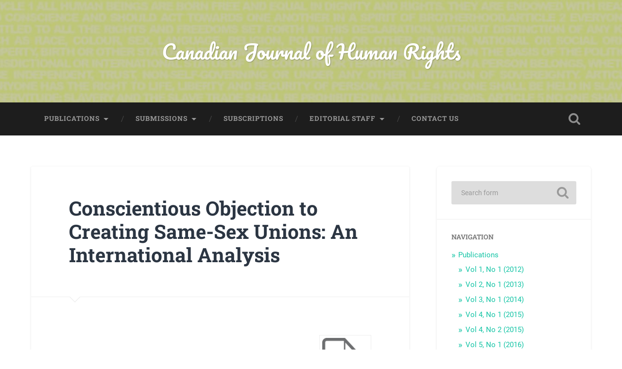

--- FILE ---
content_type: text/html; charset=UTF-8
request_url: https://cjhr.ca/articles/vol-1-no-1-2012/conscientious-objection-to-creating-same-sex-unions-an-international-analysis/
body_size: 33192
content:
<!DOCTYPE html>

<html lang="en-US">

	<head>
		
		<meta charset="UTF-8">
		<meta name="viewport" content="width=device-width, initial-scale=1.0, maximum-scale=1.0, user-scalable=no" >
						 
		<title>Conscientious Objection to Creating Same-Sex Unions: An International Analysis &#8211; Canadian Journal of Human Rights</title>
<meta name='robots' content='max-image-preview:large' />
	<style>img:is([sizes="auto" i], [sizes^="auto," i]) { contain-intrinsic-size: 3000px 1500px }</style>
	<meta name="dlm-version" content="5.0.33"><link rel='dns-prefetch' href='//static.addtoany.com' />
<link rel="alternate" type="application/rss+xml" title="Canadian Journal of Human Rights &raquo; Feed" href="https://cjhr.ca/feed/" />
<link rel="alternate" type="application/rss+xml" title="Canadian Journal of Human Rights &raquo; Comments Feed" href="https://cjhr.ca/comments/feed/" />
		<!-- This site uses the Google Analytics by ExactMetrics plugin v8.7.4 - Using Analytics tracking - https://www.exactmetrics.com/ -->
		<!-- Note: ExactMetrics is not currently configured on this site. The site owner needs to authenticate with Google Analytics in the ExactMetrics settings panel. -->
					<!-- No tracking code set -->
				<!-- / Google Analytics by ExactMetrics -->
		<script type="text/javascript">
/* <![CDATA[ */
window._wpemojiSettings = {"baseUrl":"https:\/\/s.w.org\/images\/core\/emoji\/16.0.1\/72x72\/","ext":".png","svgUrl":"https:\/\/s.w.org\/images\/core\/emoji\/16.0.1\/svg\/","svgExt":".svg","source":{"concatemoji":"https:\/\/cjhr.ca\/wp-includes\/js\/wp-emoji-release.min.js?ver=6.8.2"}};
/*! This file is auto-generated */
!function(s,n){var o,i,e;function c(e){try{var t={supportTests:e,timestamp:(new Date).valueOf()};sessionStorage.setItem(o,JSON.stringify(t))}catch(e){}}function p(e,t,n){e.clearRect(0,0,e.canvas.width,e.canvas.height),e.fillText(t,0,0);var t=new Uint32Array(e.getImageData(0,0,e.canvas.width,e.canvas.height).data),a=(e.clearRect(0,0,e.canvas.width,e.canvas.height),e.fillText(n,0,0),new Uint32Array(e.getImageData(0,0,e.canvas.width,e.canvas.height).data));return t.every(function(e,t){return e===a[t]})}function u(e,t){e.clearRect(0,0,e.canvas.width,e.canvas.height),e.fillText(t,0,0);for(var n=e.getImageData(16,16,1,1),a=0;a<n.data.length;a++)if(0!==n.data[a])return!1;return!0}function f(e,t,n,a){switch(t){case"flag":return n(e,"\ud83c\udff3\ufe0f\u200d\u26a7\ufe0f","\ud83c\udff3\ufe0f\u200b\u26a7\ufe0f")?!1:!n(e,"\ud83c\udde8\ud83c\uddf6","\ud83c\udde8\u200b\ud83c\uddf6")&&!n(e,"\ud83c\udff4\udb40\udc67\udb40\udc62\udb40\udc65\udb40\udc6e\udb40\udc67\udb40\udc7f","\ud83c\udff4\u200b\udb40\udc67\u200b\udb40\udc62\u200b\udb40\udc65\u200b\udb40\udc6e\u200b\udb40\udc67\u200b\udb40\udc7f");case"emoji":return!a(e,"\ud83e\udedf")}return!1}function g(e,t,n,a){var r="undefined"!=typeof WorkerGlobalScope&&self instanceof WorkerGlobalScope?new OffscreenCanvas(300,150):s.createElement("canvas"),o=r.getContext("2d",{willReadFrequently:!0}),i=(o.textBaseline="top",o.font="600 32px Arial",{});return e.forEach(function(e){i[e]=t(o,e,n,a)}),i}function t(e){var t=s.createElement("script");t.src=e,t.defer=!0,s.head.appendChild(t)}"undefined"!=typeof Promise&&(o="wpEmojiSettingsSupports",i=["flag","emoji"],n.supports={everything:!0,everythingExceptFlag:!0},e=new Promise(function(e){s.addEventListener("DOMContentLoaded",e,{once:!0})}),new Promise(function(t){var n=function(){try{var e=JSON.parse(sessionStorage.getItem(o));if("object"==typeof e&&"number"==typeof e.timestamp&&(new Date).valueOf()<e.timestamp+604800&&"object"==typeof e.supportTests)return e.supportTests}catch(e){}return null}();if(!n){if("undefined"!=typeof Worker&&"undefined"!=typeof OffscreenCanvas&&"undefined"!=typeof URL&&URL.createObjectURL&&"undefined"!=typeof Blob)try{var e="postMessage("+g.toString()+"("+[JSON.stringify(i),f.toString(),p.toString(),u.toString()].join(",")+"));",a=new Blob([e],{type:"text/javascript"}),r=new Worker(URL.createObjectURL(a),{name:"wpTestEmojiSupports"});return void(r.onmessage=function(e){c(n=e.data),r.terminate(),t(n)})}catch(e){}c(n=g(i,f,p,u))}t(n)}).then(function(e){for(var t in e)n.supports[t]=e[t],n.supports.everything=n.supports.everything&&n.supports[t],"flag"!==t&&(n.supports.everythingExceptFlag=n.supports.everythingExceptFlag&&n.supports[t]);n.supports.everythingExceptFlag=n.supports.everythingExceptFlag&&!n.supports.flag,n.DOMReady=!1,n.readyCallback=function(){n.DOMReady=!0}}).then(function(){return e}).then(function(){var e;n.supports.everything||(n.readyCallback(),(e=n.source||{}).concatemoji?t(e.concatemoji):e.wpemoji&&e.twemoji&&(t(e.twemoji),t(e.wpemoji)))}))}((window,document),window._wpemojiSettings);
/* ]]> */
</script>
<style id='wp-emoji-styles-inline-css' type='text/css'>

	img.wp-smiley, img.emoji {
		display: inline !important;
		border: none !important;
		box-shadow: none !important;
		height: 1em !important;
		width: 1em !important;
		margin: 0 0.07em !important;
		vertical-align: -0.1em !important;
		background: none !important;
		padding: 0 !important;
	}
</style>
<link rel='stylesheet' id='wp-block-library-css' href='https://cjhr.ca/wp-includes/css/dist/block-library/style.min.css?ver=6.8.2' type='text/css' media='all' />
<style id='classic-theme-styles-inline-css' type='text/css'>
/*! This file is auto-generated */
.wp-block-button__link{color:#fff;background-color:#32373c;border-radius:9999px;box-shadow:none;text-decoration:none;padding:calc(.667em + 2px) calc(1.333em + 2px);font-size:1.125em}.wp-block-file__button{background:#32373c;color:#fff;text-decoration:none}
</style>
<style id='global-styles-inline-css' type='text/css'>
:root{--wp--preset--aspect-ratio--square: 1;--wp--preset--aspect-ratio--4-3: 4/3;--wp--preset--aspect-ratio--3-4: 3/4;--wp--preset--aspect-ratio--3-2: 3/2;--wp--preset--aspect-ratio--2-3: 2/3;--wp--preset--aspect-ratio--16-9: 16/9;--wp--preset--aspect-ratio--9-16: 9/16;--wp--preset--color--black: #222;--wp--preset--color--cyan-bluish-gray: #abb8c3;--wp--preset--color--white: #fff;--wp--preset--color--pale-pink: #f78da7;--wp--preset--color--vivid-red: #cf2e2e;--wp--preset--color--luminous-vivid-orange: #ff6900;--wp--preset--color--luminous-vivid-amber: #fcb900;--wp--preset--color--light-green-cyan: #7bdcb5;--wp--preset--color--vivid-green-cyan: #00d084;--wp--preset--color--pale-cyan-blue: #8ed1fc;--wp--preset--color--vivid-cyan-blue: #0693e3;--wp--preset--color--vivid-purple: #9b51e0;--wp--preset--color--accent: #13C4A5;--wp--preset--color--dark-gray: #444;--wp--preset--color--medium-gray: #666;--wp--preset--color--light-gray: #888;--wp--preset--gradient--vivid-cyan-blue-to-vivid-purple: linear-gradient(135deg,rgba(6,147,227,1) 0%,rgb(155,81,224) 100%);--wp--preset--gradient--light-green-cyan-to-vivid-green-cyan: linear-gradient(135deg,rgb(122,220,180) 0%,rgb(0,208,130) 100%);--wp--preset--gradient--luminous-vivid-amber-to-luminous-vivid-orange: linear-gradient(135deg,rgba(252,185,0,1) 0%,rgba(255,105,0,1) 100%);--wp--preset--gradient--luminous-vivid-orange-to-vivid-red: linear-gradient(135deg,rgba(255,105,0,1) 0%,rgb(207,46,46) 100%);--wp--preset--gradient--very-light-gray-to-cyan-bluish-gray: linear-gradient(135deg,rgb(238,238,238) 0%,rgb(169,184,195) 100%);--wp--preset--gradient--cool-to-warm-spectrum: linear-gradient(135deg,rgb(74,234,220) 0%,rgb(151,120,209) 20%,rgb(207,42,186) 40%,rgb(238,44,130) 60%,rgb(251,105,98) 80%,rgb(254,248,76) 100%);--wp--preset--gradient--blush-light-purple: linear-gradient(135deg,rgb(255,206,236) 0%,rgb(152,150,240) 100%);--wp--preset--gradient--blush-bordeaux: linear-gradient(135deg,rgb(254,205,165) 0%,rgb(254,45,45) 50%,rgb(107,0,62) 100%);--wp--preset--gradient--luminous-dusk: linear-gradient(135deg,rgb(255,203,112) 0%,rgb(199,81,192) 50%,rgb(65,88,208) 100%);--wp--preset--gradient--pale-ocean: linear-gradient(135deg,rgb(255,245,203) 0%,rgb(182,227,212) 50%,rgb(51,167,181) 100%);--wp--preset--gradient--electric-grass: linear-gradient(135deg,rgb(202,248,128) 0%,rgb(113,206,126) 100%);--wp--preset--gradient--midnight: linear-gradient(135deg,rgb(2,3,129) 0%,rgb(40,116,252) 100%);--wp--preset--font-size--small: 16px;--wp--preset--font-size--medium: 20px;--wp--preset--font-size--large: 24px;--wp--preset--font-size--x-large: 42px;--wp--preset--font-size--regular: 18px;--wp--preset--font-size--larger: 32px;--wp--preset--spacing--20: 0.44rem;--wp--preset--spacing--30: 0.67rem;--wp--preset--spacing--40: 1rem;--wp--preset--spacing--50: 1.5rem;--wp--preset--spacing--60: 2.25rem;--wp--preset--spacing--70: 3.38rem;--wp--preset--spacing--80: 5.06rem;--wp--preset--shadow--natural: 6px 6px 9px rgba(0, 0, 0, 0.2);--wp--preset--shadow--deep: 12px 12px 50px rgba(0, 0, 0, 0.4);--wp--preset--shadow--sharp: 6px 6px 0px rgba(0, 0, 0, 0.2);--wp--preset--shadow--outlined: 6px 6px 0px -3px rgba(255, 255, 255, 1), 6px 6px rgba(0, 0, 0, 1);--wp--preset--shadow--crisp: 6px 6px 0px rgba(0, 0, 0, 1);}:where(.is-layout-flex){gap: 0.5em;}:where(.is-layout-grid){gap: 0.5em;}body .is-layout-flex{display: flex;}.is-layout-flex{flex-wrap: wrap;align-items: center;}.is-layout-flex > :is(*, div){margin: 0;}body .is-layout-grid{display: grid;}.is-layout-grid > :is(*, div){margin: 0;}:where(.wp-block-columns.is-layout-flex){gap: 2em;}:where(.wp-block-columns.is-layout-grid){gap: 2em;}:where(.wp-block-post-template.is-layout-flex){gap: 1.25em;}:where(.wp-block-post-template.is-layout-grid){gap: 1.25em;}.has-black-color{color: var(--wp--preset--color--black) !important;}.has-cyan-bluish-gray-color{color: var(--wp--preset--color--cyan-bluish-gray) !important;}.has-white-color{color: var(--wp--preset--color--white) !important;}.has-pale-pink-color{color: var(--wp--preset--color--pale-pink) !important;}.has-vivid-red-color{color: var(--wp--preset--color--vivid-red) !important;}.has-luminous-vivid-orange-color{color: var(--wp--preset--color--luminous-vivid-orange) !important;}.has-luminous-vivid-amber-color{color: var(--wp--preset--color--luminous-vivid-amber) !important;}.has-light-green-cyan-color{color: var(--wp--preset--color--light-green-cyan) !important;}.has-vivid-green-cyan-color{color: var(--wp--preset--color--vivid-green-cyan) !important;}.has-pale-cyan-blue-color{color: var(--wp--preset--color--pale-cyan-blue) !important;}.has-vivid-cyan-blue-color{color: var(--wp--preset--color--vivid-cyan-blue) !important;}.has-vivid-purple-color{color: var(--wp--preset--color--vivid-purple) !important;}.has-black-background-color{background-color: var(--wp--preset--color--black) !important;}.has-cyan-bluish-gray-background-color{background-color: var(--wp--preset--color--cyan-bluish-gray) !important;}.has-white-background-color{background-color: var(--wp--preset--color--white) !important;}.has-pale-pink-background-color{background-color: var(--wp--preset--color--pale-pink) !important;}.has-vivid-red-background-color{background-color: var(--wp--preset--color--vivid-red) !important;}.has-luminous-vivid-orange-background-color{background-color: var(--wp--preset--color--luminous-vivid-orange) !important;}.has-luminous-vivid-amber-background-color{background-color: var(--wp--preset--color--luminous-vivid-amber) !important;}.has-light-green-cyan-background-color{background-color: var(--wp--preset--color--light-green-cyan) !important;}.has-vivid-green-cyan-background-color{background-color: var(--wp--preset--color--vivid-green-cyan) !important;}.has-pale-cyan-blue-background-color{background-color: var(--wp--preset--color--pale-cyan-blue) !important;}.has-vivid-cyan-blue-background-color{background-color: var(--wp--preset--color--vivid-cyan-blue) !important;}.has-vivid-purple-background-color{background-color: var(--wp--preset--color--vivid-purple) !important;}.has-black-border-color{border-color: var(--wp--preset--color--black) !important;}.has-cyan-bluish-gray-border-color{border-color: var(--wp--preset--color--cyan-bluish-gray) !important;}.has-white-border-color{border-color: var(--wp--preset--color--white) !important;}.has-pale-pink-border-color{border-color: var(--wp--preset--color--pale-pink) !important;}.has-vivid-red-border-color{border-color: var(--wp--preset--color--vivid-red) !important;}.has-luminous-vivid-orange-border-color{border-color: var(--wp--preset--color--luminous-vivid-orange) !important;}.has-luminous-vivid-amber-border-color{border-color: var(--wp--preset--color--luminous-vivid-amber) !important;}.has-light-green-cyan-border-color{border-color: var(--wp--preset--color--light-green-cyan) !important;}.has-vivid-green-cyan-border-color{border-color: var(--wp--preset--color--vivid-green-cyan) !important;}.has-pale-cyan-blue-border-color{border-color: var(--wp--preset--color--pale-cyan-blue) !important;}.has-vivid-cyan-blue-border-color{border-color: var(--wp--preset--color--vivid-cyan-blue) !important;}.has-vivid-purple-border-color{border-color: var(--wp--preset--color--vivid-purple) !important;}.has-vivid-cyan-blue-to-vivid-purple-gradient-background{background: var(--wp--preset--gradient--vivid-cyan-blue-to-vivid-purple) !important;}.has-light-green-cyan-to-vivid-green-cyan-gradient-background{background: var(--wp--preset--gradient--light-green-cyan-to-vivid-green-cyan) !important;}.has-luminous-vivid-amber-to-luminous-vivid-orange-gradient-background{background: var(--wp--preset--gradient--luminous-vivid-amber-to-luminous-vivid-orange) !important;}.has-luminous-vivid-orange-to-vivid-red-gradient-background{background: var(--wp--preset--gradient--luminous-vivid-orange-to-vivid-red) !important;}.has-very-light-gray-to-cyan-bluish-gray-gradient-background{background: var(--wp--preset--gradient--very-light-gray-to-cyan-bluish-gray) !important;}.has-cool-to-warm-spectrum-gradient-background{background: var(--wp--preset--gradient--cool-to-warm-spectrum) !important;}.has-blush-light-purple-gradient-background{background: var(--wp--preset--gradient--blush-light-purple) !important;}.has-blush-bordeaux-gradient-background{background: var(--wp--preset--gradient--blush-bordeaux) !important;}.has-luminous-dusk-gradient-background{background: var(--wp--preset--gradient--luminous-dusk) !important;}.has-pale-ocean-gradient-background{background: var(--wp--preset--gradient--pale-ocean) !important;}.has-electric-grass-gradient-background{background: var(--wp--preset--gradient--electric-grass) !important;}.has-midnight-gradient-background{background: var(--wp--preset--gradient--midnight) !important;}.has-small-font-size{font-size: var(--wp--preset--font-size--small) !important;}.has-medium-font-size{font-size: var(--wp--preset--font-size--medium) !important;}.has-large-font-size{font-size: var(--wp--preset--font-size--large) !important;}.has-x-large-font-size{font-size: var(--wp--preset--font-size--x-large) !important;}
:where(.wp-block-post-template.is-layout-flex){gap: 1.25em;}:where(.wp-block-post-template.is-layout-grid){gap: 1.25em;}
:where(.wp-block-columns.is-layout-flex){gap: 2em;}:where(.wp-block-columns.is-layout-grid){gap: 2em;}
:root :where(.wp-block-pullquote){font-size: 1.5em;line-height: 1.6;}
</style>
<link rel='stylesheet' id='cpsh-shortcodes-css' href='https://cjhr.ca/wp-content/plugins/column-shortcodes//assets/css/shortcodes.css?ver=1.0.1' type='text/css' media='all' />
<link rel='stylesheet' id='columns-css' href='https://cjhr.ca/wp-content/plugins/columns/columns.css?ver=6.8.2' type='text/css' media='all' />
<link rel='stylesheet' id='addtoany-css' href='https://cjhr.ca/wp-content/plugins/add-to-any/addtoany.min.css?ver=1.16' type='text/css' media='all' />
<link rel='stylesheet' id='baskerville_googleFonts-css' href='https://cjhr.ca/wp-content/themes/baskerville/assets/css/fonts.css?ver=6.8.2' type='text/css' media='all' />
<link rel='stylesheet' id='baskerville_style-css' href='https://cjhr.ca/wp-content/themes/baskerville/style.css?ver=2.3.1' type='text/css' media='all' />
<script type="text/javascript" id="addtoany-core-js-before">
/* <![CDATA[ */
window.a2a_config=window.a2a_config||{};a2a_config.callbacks=[];a2a_config.overlays=[];a2a_config.templates={};
/* ]]> */
</script>
<script type="text/javascript" defer src="https://static.addtoany.com/menu/page.js" id="addtoany-core-js"></script>
<script type="text/javascript" src="https://cjhr.ca/wp-includes/js/jquery/jquery.min.js?ver=3.7.1" id="jquery-core-js"></script>
<script type="text/javascript" src="https://cjhr.ca/wp-includes/js/jquery/jquery-migrate.min.js?ver=3.4.1" id="jquery-migrate-js"></script>
<script type="text/javascript" defer src="https://cjhr.ca/wp-content/plugins/add-to-any/addtoany.min.js?ver=1.1" id="addtoany-jquery-js"></script>
<script type="text/javascript" src="https://cjhr.ca/wp-includes/js/imagesloaded.min.js?ver=5.0.0" id="imagesloaded-js"></script>
<script type="text/javascript" src="https://cjhr.ca/wp-includes/js/masonry.min.js?ver=4.2.2" id="masonry-js"></script>
<script type="text/javascript" src="https://cjhr.ca/wp-content/themes/baskerville/assets/js/jquery.flexslider-min.js?ver=2.7.2" id="baskerville_flexslider-js"></script>
<script type="text/javascript" src="https://cjhr.ca/wp-content/themes/baskerville/assets/js/global.js?ver=2.3.1" id="baskerville_global-js"></script>
<link rel="https://api.w.org/" href="https://cjhr.ca/wp-json/" /><link rel="alternate" title="JSON" type="application/json" href="https://cjhr.ca/wp-json/wp/v2/pages/1151" /><link rel="EditURI" type="application/rsd+xml" title="RSD" href="https://cjhr.ca/xmlrpc.php?rsd" />
<meta name="generator" content="WordPress 6.8.2" />
<link rel="canonical" href="https://cjhr.ca/articles/vol-1-no-1-2012/conscientious-objection-to-creating-same-sex-unions-an-international-analysis/" />
<link rel='shortlink' href='https://cjhr.ca/?p=1151' />
<link rel="alternate" title="oEmbed (JSON)" type="application/json+oembed" href="https://cjhr.ca/wp-json/oembed/1.0/embed?url=https%3A%2F%2Fcjhr.ca%2Farticles%2Fvol-1-no-1-2012%2Fconscientious-objection-to-creating-same-sex-unions-an-international-analysis%2F" />
<link rel="alternate" title="oEmbed (XML)" type="text/xml+oembed" href="https://cjhr.ca/wp-json/oembed/1.0/embed?url=https%3A%2F%2Fcjhr.ca%2Farticles%2Fvol-1-no-1-2012%2Fconscientious-objection-to-creating-same-sex-unions-an-international-analysis%2F&#038;format=xml" />
<style type="text/css" id="custom-background-css">
body.custom-background { background-color: #ffffff; }
</style>
			<style type="text/css" id="wp-custom-css">
			
h8 {
	font-size:75%;

} 		</style>
			
	</head>
	
	<body class="wp-singular page-template-default page page-id-1151 page-child parent-pageid-1000 custom-background wp-theme-baskerville wp-child-theme-Baskerville-child no-featured-image single single-post">

		
		<a class="skip-link button" href="#site-content">Skip to the content</a>
	
		<div class="header section small-padding bg-dark bg-image" style="background-image: url( https://cjhr.ca/wp-content/uploads/2019/07/cropped-Yellow-header-6.jpg );">
		
			<div class="cover"></div>
			
			<div class="header-search-block bg-graphite hidden">
				<form role="search"  method="get" class="searchform" action="https://cjhr.ca/">
	<label for="search-form-696df6e59c6b0">
		<span class="screen-reader-text">Search for:</span>
		<input type="search" id="search-form-696df6e59c6b0" class="search-field" placeholder="Search form" value="" name="s" />
	</label>
	<input type="submit" class="searchsubmit" value="Search" />
</form>
			</div><!-- .header-search-block -->
					
			<div class="header-inner section-inner">
			
				
					<div class="blog-title">
						<a href="https://cjhr.ca" rel="home">Canadian Journal of Human Rights</a>
					</div>
				
									
											
			</div><!-- .header-inner -->
						
		</div><!-- .header -->
		
		<div class="navigation section no-padding bg-dark">
		
			<div class="navigation-inner section-inner">
			
				<button class="nav-toggle toggle fleft hidden">
					
					<div class="bar"></div>
					<div class="bar"></div>
					<div class="bar"></div>
					
				</button>
						
				<ul class="main-menu">
				
					<li id="menu-item-1292" class="menu-item menu-item-type-post_type menu-item-object-page current-page-ancestor current-menu-ancestor current_page_ancestor menu-item-has-children has-children menu-item-1292"><a href="https://cjhr.ca/articles/">Publications</a>
<ul class="sub-menu">
	<li id="menu-item-1293" class="menu-item menu-item-type-post_type menu-item-object-page current-page-ancestor current-menu-ancestor current-menu-parent current-page-parent current_page_parent current_page_ancestor menu-item-has-children has-children menu-item-1293"><a href="https://cjhr.ca/articles/vol-1-no-1-2012/">Vol 1, No 1 (2012)</a>
	<ul class="sub-menu">
		<li id="menu-item-1294" class="menu-item menu-item-type-post_type menu-item-object-page menu-item-1294"><a href="https://cjhr.ca/articles/vol-1-no-1-2012/enhancing-the-implementation-of-human-rights-treaties-in-canadian-law-the-need-for-a-national-monitoring-body/">Enhancing Implementation of Human Rights Treaties</a></li>
		<li id="menu-item-1295" class="menu-item menu-item-type-post_type menu-item-object-page menu-item-1295"><a href="https://cjhr.ca/articles/vol-1-no-1-2012/concepts-and-precepts-canadian-tribunals-human-rights-and-falun-gong/">Canadian Tribunals, Human Rights and Falun Gong</a></li>
		<li id="menu-item-1296" class="menu-item menu-item-type-post_type menu-item-object-page menu-item-1296"><a href="https://cjhr.ca/articles/vol-1-no-1-2012/cultural-restoration-in-international-law-pathways-to-indigenous-self-determination/">Cultural Restoration in International Law</a></li>
		<li id="menu-item-1297" class="menu-item menu-item-type-post_type menu-item-object-page current-menu-item page_item page-item-1151 current_page_item menu-item-1297"><a href="https://cjhr.ca/articles/vol-1-no-1-2012/conscientious-objection-to-creating-same-sex-unions-an-international-analysis/" aria-current="page">Conscientious Objection to Creating Same-Sex Unions</a></li>
		<li id="menu-item-1298" class="menu-item menu-item-type-post_type menu-item-object-page menu-item-1298"><a href="https://cjhr.ca/articles/vol-1-no-1-2012/forced-marriage-in-conflict-situations-researching-and-prosecuting-old-harms-and-new-crimes/">‘Forced Marriage’ in Conflict Situations</a></li>
	</ul>
</li>
	<li id="menu-item-1299" class="menu-item menu-item-type-post_type menu-item-object-page menu-item-has-children has-children menu-item-1299"><a href="https://cjhr.ca/articles/vol-2-no-1-2013/">Vol 2, No 1 (2013)</a>
	<ul class="sub-menu">
		<li id="menu-item-1300" class="menu-item menu-item-type-post_type menu-item-object-page menu-item-1300"><a href="https://cjhr.ca/articles/vol-2-no-1-2013/membership-and-the-un-human-rights-council/">Membership and the UN Human Rights Council</a></li>
		<li id="menu-item-1301" class="menu-item menu-item-type-post_type menu-item-object-page menu-item-1301"><a href="https://cjhr.ca/articles/vol-2-no-1-2013/reinterpreting-human-rights-through-global-media-a-case-study-of-al-jazeera-english/">Human Rights and Global Media, Al Jazeera English</a></li>
		<li id="menu-item-1302" class="menu-item menu-item-type-post_type menu-item-object-page menu-item-1302"><a href="https://cjhr.ca/articles/vol-2-no-1-2013/the-limits-of-constitution-re-making-in-the-commonwealth-caribbean-towards-the-perfect-nation/">Constitution (Re)-making in the Commonwealth Caribbean</a></li>
		<li id="menu-item-1303" class="menu-item menu-item-type-post_type menu-item-object-page menu-item-1303"><a href="https://cjhr.ca/articles/vol-2-no-1-2013/a-flag-for-all-republicans-the-legislative-history-and-parliamentary-debates-on-the-french-law-on-religious-signs-at-school/">France&#8217;s Statute on  Religious Signs at School</a></li>
	</ul>
</li>
	<li id="menu-item-1304" class="menu-item menu-item-type-post_type menu-item-object-page menu-item-has-children has-children menu-item-1304"><a href="https://cjhr.ca/articles/vol-3-no-1-2014/">Vol 3, No 1 (2014)</a>
	<ul class="sub-menu">
		<li id="menu-item-1305" class="menu-item menu-item-type-post_type menu-item-object-page menu-item-1305"><a href="https://cjhr.ca/articles/vol-3-no-1-2014/sogi-so-what-sexual-orientation-gender-identity-and-human-rights-discourse-at-the-united-nations/">SOGI… So What?</a></li>
		<li id="menu-item-1306" class="menu-item menu-item-type-post_type menu-item-object-page menu-item-1306"><a href="https://cjhr.ca/articles/vol-3-no-1-2014/communicating-for-the-purposes-of-human-rights-sex-work-and-discursive-justice-in-canada/">Sex Work and Discursive Justice in Canada</a></li>
		<li id="menu-item-1307" class="menu-item menu-item-type-post_type menu-item-object-page menu-item-1307"><a href="https://cjhr.ca/articles/vol-3-no-1-2014/conceptual-challenges-in-the-application-of-discrimination-law-in-the-workplace/">Conceptual Challenges in the Application of Discrimination Law</a></li>
		<li id="menu-item-1308" class="menu-item menu-item-type-post_type menu-item-object-page menu-item-1308"><a href="https://cjhr.ca/articles/vol-3-no-1-2014/under-the-influence-discrimination-under-human-rights-legislation-and-section-15-of-the-charter/">Under the Influence</a></li>
	</ul>
</li>
	<li id="menu-item-1309" class="menu-item menu-item-type-post_type menu-item-object-page menu-item-has-children has-children menu-item-1309"><a href="https://cjhr.ca/articles/vol-4-no-1-2015/">Vol 4, No 1 (2015)</a>
	<ul class="sub-menu">
		<li id="menu-item-1310" class="menu-item menu-item-type-post_type menu-item-object-page menu-item-1310"><a href="https://cjhr.ca/articles/vol-4-no-1-2015/prisoner-writing-inon-solitary-confinement-contributions-from-the-journal-of-prisoners-on-prisons-1988-2013/">Prisoner Writing in/on Solitary Confinement</a></li>
		<li id="menu-item-1311" class="menu-item menu-item-type-post_type menu-item-object-page menu-item-1311"><a href="https://cjhr.ca/articles/vol-4-no-1-2015/political-action-at-the-end-of-the-world-hannah-arendt-and-the-california-prison-hunger-strikes/">Political Action at the End of the World</a></li>
		<li id="menu-item-1312" class="menu-item menu-item-type-post_type menu-item-object-page menu-item-1312"><a href="https://cjhr.ca/articles/vol-4-no-1-2015/reflections-on-40-years-of-advocacy/">Reflections on 40 Years of Advocacy</a></li>
		<li id="menu-item-1313" class="menu-item menu-item-type-post_type menu-item-object-page menu-item-1313"><a href="https://cjhr.ca/articles/vol-4-no-1-2015/the-origins-of-unlawful-prison-policies/">Origins of Unlawful Prison Policies</a></li>
		<li id="menu-item-1314" class="menu-item menu-item-type-post_type menu-item-object-page menu-item-1314"><a href="https://cjhr.ca/articles/vol-4-no-1-2015/contesting-unmodulated-deprivation-sauve-v-canada-and-the-normative-limits-on-punishment/">Contesting Unmodulated Deprivation</a></li>
		<li id="menu-item-1315" class="menu-item menu-item-type-post_type menu-item-object-page menu-item-1315"><a href="https://cjhr.ca/articles/vol-4-no-1-2015/solitary-confinement-the-view-from-europe/">The View from Europe</a></li>
		<li id="menu-item-1316" class="menu-item menu-item-type-post_type menu-item-object-page menu-item-1316"><a href="https://cjhr.ca/articles/vol-4-no-1-2015/united-states-turning-the-corner-on-solitary-confinement/">United States: Turning the Corner?</a></li>
	</ul>
</li>
	<li id="menu-item-1317" class="menu-item menu-item-type-post_type menu-item-object-page menu-item-has-children has-children menu-item-1317"><a href="https://cjhr.ca/articles/vol-4-no-2-2015/">Vol 4, No 2 (2015)</a>
	<ul class="sub-menu">
		<li id="menu-item-1318" class="menu-item menu-item-type-post_type menu-item-object-page menu-item-1318"><a href="https://cjhr.ca/articles/vol-4-no-2-2015/tough-on-terror-short-on-nuance-identifying-the-use-of-force-as-a-basis-for-excluding-resisters-seeking-refugee-status/">Tough on Terror, Short on Nuance</a></li>
		<li id="menu-item-1319" class="menu-item menu-item-type-post_type menu-item-object-page menu-item-1319"><a href="https://cjhr.ca/articles/vol-4-no-2-2015/law-firm-partners-and-the-scope-of-labour-laws/">Law Firm Partners and the Scope of Labour Laws</a></li>
		<li id="menu-item-1320" class="menu-item menu-item-type-post_type menu-item-object-page menu-item-1320"><a href="https://cjhr.ca/articles/vol-4-no-2-2015/pregnancy-as-a-personal-circumstance-miceli-riggins-and-canadian-equality-jurisprudence/">Pregnancy as a “Personal Circumstance”?</a></li>
		<li id="menu-item-1688" class="menu-item menu-item-type-post_type menu-item-object-page menu-item-1688"><a href="https://cjhr.ca/articles/vol-4-no-2-2015/saskatchewan-the-patriation-of-the-constitution-and-the-enactment-of-the-charter-looking-back-and-looking-forward/">Saskatchewan and the Patriation of the Constitution</a></li>
		<li id="menu-item-1697" class="menu-item menu-item-type-post_type menu-item-object-page menu-item-1697"><a href="https://cjhr.ca/articles/vol-4-no-2-2015/book-review-the-twilight-of-human-rights-law/">Review: <i>The Twilight of Human Rights Law</i></a></li>
	</ul>
</li>
	<li id="menu-item-1881" class="menu-item menu-item-type-post_type menu-item-object-page menu-item-has-children has-children menu-item-1881"><a href="https://cjhr.ca/articles/vol-5-no-1-2016/">Vol 5, No 1 (2016)</a>
	<ul class="sub-menu">
		<li id="menu-item-2813" class="menu-item menu-item-type-post_type menu-item-object-page menu-item-2813"><a href="https://cjhr.ca/foreword-the-precarious-nature-of-human-rights/">Foreword: The Precarious Nature of Human Rights</a></li>
		<li id="menu-item-1882" class="menu-item menu-item-type-post_type menu-item-object-page menu-item-1882"><a href="https://cjhr.ca/articles/vol-5-no-1-2016/troubling-waters-recent-developments-in-canada-on-international-law-and-the-right-to-water-and-sanitation/">Troubling Waters: Canada and the Right to Water</a></li>
		<li id="menu-item-1981" class="menu-item menu-item-type-post_type menu-item-object-page menu-item-1981"><a href="https://cjhr.ca/articles/vol-5-no-1-2016/acadianite-et-droits-de-la-personne-autodetermination-identitaire-membriete-langue-et-droit-des-minorites-nationales/">Acadianité et droits de la personne</a></li>
		<li id="menu-item-2046" class="menu-item menu-item-type-post_type menu-item-object-page menu-item-2046"><a href="https://cjhr.ca/articles/vol-5-no-1-2016/universities-and-freedom-of-expression-when-should-the-charter-apply/">Universities and the <i>Charter</i></a></li>
		<li id="menu-item-2056" class="menu-item menu-item-type-post_type menu-item-object-page menu-item-2056"><a href="https://cjhr.ca/articles/vol-5-no-1-2016/inaccessible-inclusion-privacy-disclosure-and-accommodation-of-mental-illness-in-the-workplace/">Inaccessible Inclusion</a></li>
		<li id="menu-item-2055" class="menu-item menu-item-type-post_type menu-item-object-page menu-item-2055"><a href="https://cjhr.ca/articles/vol-5-no-1-2016/book-review-the-sovereignty-of-human-rights/">Review: <i>The Sovereignty of Human Rights</i></a></li>
	</ul>
</li>
	<li id="menu-item-2124" class="menu-item menu-item-type-post_type menu-item-object-page menu-item-has-children has-children menu-item-2124"><a href="https://cjhr.ca/articles/vol-6-no-1-2017/">Vol 6, No 1 (2017)</a>
	<ul class="sub-menu">
		<li id="menu-item-2204" class="menu-item menu-item-type-post_type menu-item-object-page menu-item-2204"><a href="https://cjhr.ca/the-authority-of-human-rights-tribunals-to-grant-systemic-remedies/">Systemic Remedies</a></li>
		<li id="menu-item-2125" class="menu-item menu-item-type-post_type menu-item-object-page menu-item-2125"><a href="https://cjhr.ca/articles/vol-6-no-1-2017/forced-marriage-in-canada-to-criminalize-or-not-to-criminalize/">Forced Marriage in Canada</a></li>
		<li id="menu-item-2156" class="menu-item menu-item-type-post_type menu-item-object-page menu-item-2156"><a href="https://cjhr.ca/articles/vol-6-no-1-2017/indigenous-cultural-heritage-and-artistic-expressions-localizing-intellectual-property-rights-and-unesco-claims/">Indigenous Cultural Heritage and Artistic Expressions</a></li>
		<li id="menu-item-2235" class="menu-item menu-item-type-post_type menu-item-object-page menu-item-2235"><a href="https://cjhr.ca/government-interference-with-the-right-to-privacy-is-the-right-to-privacy-an-endangered-animal/">Government Interference with the Right to Privacy</a></li>
		<li id="menu-item-2316" class="menu-item menu-item-type-post_type menu-item-object-page menu-item-2316"><a href="https://cjhr.ca/upholding-the-human-right-to-food-in-the-face-of-agro-biofuel-technology/">Upholding the Human Right to Food in the Face of Agro-Biofuel Technology</a></li>
		<li id="menu-item-2288" class="menu-item menu-item-type-post_type menu-item-object-page menu-item-2288"><a href="https://cjhr.ca/book-review-does-torture-prevention-work/">Review: <i>Does Torture Prevention Work?</i></a></li>
		<li id="menu-item-2289" class="menu-item menu-item-type-post_type menu-item-object-page menu-item-2289"><a href="https://cjhr.ca/review-privacy-revisited-a-global-perspective-on-the-right-to-be-left-alone/">Review: <i>Privacy Revisited: A Global Perspective on the Right to Be Left Alone</i></a></li>
	</ul>
</li>
	<li id="menu-item-2392" class="menu-item menu-item-type-post_type menu-item-object-page menu-item-has-children has-children menu-item-2392"><a href="https://cjhr.ca/articles/vol-7-no-1-2018/">Vol 7, No 1 (2018)</a>
	<ul class="sub-menu">
		<li id="menu-item-2397" class="menu-item menu-item-type-post_type menu-item-object-page menu-item-2397"><a href="https://cjhr.ca/colour-as-a-discrete-ground-of-discrimination/">Colour as a Discrete Ground of Discrimination</a></li>
		<li id="menu-item-2396" class="menu-item menu-item-type-post_type menu-item-object-page menu-item-2396"><a href="https://cjhr.ca/the-universality-of-the-human-condition-theorizing-transportation-inequality-claims-by-persons-with-disabilities-in-canada-1976-2016/">The Universality of the Human Condition: Theorizing Transportation Inequality Claims by Persons with Disabilities in Canada, 1976 – 2016</a></li>
		<li id="menu-item-2395" class="menu-item menu-item-type-post_type menu-item-object-page menu-item-2395"><a href="https://cjhr.ca/caught-between-deference-and-indifference-the-right-to-housing-in-canada/">Caught Between Deference and Indifference: The Right to Housing in Canada</a></li>
		<li id="menu-item-2394" class="menu-item menu-item-type-post_type menu-item-object-page menu-item-2394"><a href="https://cjhr.ca/the-political-life-of-a-human-rights-impact-assessment-canadian-mining-in-the-philippines/">The Political Life of a Human Rights Impact Assessment: Canadian Mining in the Philippines</a></li>
		<li id="menu-item-2393" class="menu-item menu-item-type-post_type menu-item-object-page menu-item-2393"><a href="https://cjhr.ca/book-review-detaining-the-immigrant-other/">Book Review: Detaining the Immigrant Other</a></li>
	</ul>
</li>
	<li id="menu-item-2466" class="menu-item menu-item-type-post_type menu-item-object-page menu-item-has-children has-children menu-item-2466"><a href="https://cjhr.ca/articles/vol-8-no-1-2019/">Vol 8, No 1 (2019)</a>
	<ul class="sub-menu">
		<li id="menu-item-2504" class="menu-item menu-item-type-post_type menu-item-object-page menu-item-2504"><a href="https://cjhr.ca/articles/vol-8-no-1-2019/policy-practice-and-privatized-prison-telephones-in-saskatchewan/">Policy, Practice and Privatized Prison Telephones in Saskatchewan</a></li>
		<li id="menu-item-2554" class="menu-item menu-item-type-post_type menu-item-object-page menu-item-2554"><a href="https://cjhr.ca/taking-prisonsers-rights-seriously-on-substantive-habeas-corpus-review/">Taking Prisoners’ Rights Seriously on Substantive Habeas Corpus Review</a></li>
		<li id="menu-item-2583" class="menu-item menu-item-type-post_type menu-item-object-page menu-item-2583"><a href="https://cjhr.ca/indigenous-peoples-and-the-struggle-for-self-determination-a-relational-strategy/">Indigenous Peoples and the Struggle for Self-Determination: A Relational Strategy</a></li>
		<li id="menu-item-2627" class="menu-item menu-item-type-post_type menu-item-object-page menu-item-2627"><a href="https://cjhr.ca/refugee-advocacy-scholarship/">Refugee Advocacy Scholarship</a></li>
		<li id="menu-item-2636" class="menu-item menu-item-type-post_type menu-item-object-page menu-item-2636"><a href="https://cjhr.ca/on-tempered-complemtarity-the-international-criminal-court-and-the-colombian-peace-process/">On “Tempered Complementarity”: The International Criminal Court and the Colombian Peace Process</a></li>
		<li id="menu-item-2645" class="menu-item menu-item-type-post_type menu-item-object-page menu-item-2645"><a href="https://cjhr.ca/book-review-on-the-side-of-angels/">Book Review: On The Side of Angels</a></li>
	</ul>
</li>
	<li id="menu-item-2716" class="menu-item menu-item-type-post_type menu-item-object-page menu-item-has-children has-children menu-item-2716"><a href="https://cjhr.ca/articles/vol-9-no-1-2020/">Vol 9, No 1 (2020)</a>
	<ul class="sub-menu">
		<li id="menu-item-2734" class="menu-item menu-item-type-post_type menu-item-object-page menu-item-2734"><a href="https://cjhr.ca/articles/vol-9-no-1-2020/experimenting-with-credibility-in-refugee-adjudication-gaydar/">Experimenting with Credibility in Refugee Adjudication: Gaydar</a></li>
		<li id="menu-item-2757" class="menu-item menu-item-type-post_type menu-item-object-page menu-item-2757"><a href="https://cjhr.ca/articles/vol-9-no-1-2020/gaming-the-human-rights-system-a-critical-look-at-discrimination-complaints-involving-government-services/">Gaming the [Human Rights] System?: A Critical Look at Discrimination Complaints Involving Government Services</a></li>
		<li id="menu-item-2784" class="menu-item menu-item-type-post_type menu-item-object-page menu-item-2784"><a href="https://cjhr.ca/articles/vol-9-no-1-2020/accommodating-the-unknown-balancing-employee-human-rights-with-the-employer-duty-to-ensure-safety-a-dialogue-on-stewart-v-elk-valley-and-the-cannabis-act/">Accommodating the Unknown: Balancing Employee Human Rights with the Employer Duty to Ensure Safety: A Dialogue on Stewart v Elk Valley and the Cannabis Act</a></li>
	</ul>
</li>
	<li id="menu-item-2846" class="menu-item menu-item-type-post_type menu-item-object-page menu-item-has-children has-children menu-item-2846"><a href="https://cjhr.ca/vol-10-no-1-2021/">Vol 10, No 1 (2021)</a>
	<ul class="sub-menu">
		<li id="menu-item-2909" class="menu-item menu-item-type-post_type menu-item-object-page menu-item-2909"><a href="https://cjhr.ca/vol-10-no-1-2021/foreword-the-complexity-of-human-rights-on-the-tenth-anniversary-of-the-canadian-journal-of-human-rights/">Foreword: The Complexity of Human Rights on the Tenth Anniversary of the Canadian Journal of Human Rights</a></li>
		<li id="menu-item-2850" class="menu-item menu-item-type-post_type menu-item-object-page menu-item-2850"><a href="https://cjhr.ca/the-final-refugee-paradigm-a-historical-warning/">The Final Refugee Paradigm: A Historical Warning</a></li>
		<li id="menu-item-2908" class="menu-item menu-item-type-post_type menu-item-object-page menu-item-2908"><a href="https://cjhr.ca/vol-10-no-1-2021/short-term-detention-long-term-effects-how-health-risks-to-children-in-immigration-detention-are-weighed-by-judges-and-administrative-decision-makers-in-canada/">Short-term Detention, Long-term Effects: How Health Risks to Children in Immigration Detention are Weighed by Judges and Administrative Decision-makers in Canada</a></li>
		<li id="menu-item-2907" class="menu-item menu-item-type-post_type menu-item-object-page menu-item-2907"><a href="https://cjhr.ca/vol-10-no-1-2021/managing-campus-expression-and-equality-rights-contemporary-considerations-for-canadian-universities/">Managing Campus Expression and Equality Rights: Contemporary Considerations for Canadian Universities</a></li>
		<li id="menu-item-2906" class="menu-item menu-item-type-post_type menu-item-object-page menu-item-2906"><a href="https://cjhr.ca/vol-10-no-1-2021/towards-developing-a-non-ableist-and-non-cisnormative-taxonomy-of-bodily-integrity-identity-and-expression-in-canadian-human-rights-law/">Towards Developing a Non-ableist and Non-cisnormative Taxonomy of Bodily Integrity Identity and Expression in Canadian Human Rights Law</a></li>
		<li id="menu-item-2905" class="menu-item menu-item-type-post_type menu-item-object-page menu-item-2905"><a href="https://cjhr.ca/vol-10-no-1-2021/book-review-amal-clooney-philippa-webb-the-right-to-a-fair-trial-in-international-law-oxford-oxford-university-press-2020-900-pages/">Book Review: Amal Clooney &#038; Philippa Webb, The Right to a Fair Trial in International Law (Oxford: Oxford University Press, 2020) 900 pages.</a></li>
	</ul>
</li>
	<li id="menu-item-2980" class="menu-item menu-item-type-post_type menu-item-object-page menu-item-has-children has-children menu-item-2980"><a href="https://cjhr.ca/vol-11-no-1/">Vol 11, No 1 (2023)</a>
	<ul class="sub-menu">
		<li id="menu-item-2998" class="menu-item menu-item-type-post_type menu-item-object-page menu-item-2998"><a href="https://cjhr.ca/ignoring-complex-identities-canadas-continuing-post-ezokola-overzealous-application-of-article-1fa-of-the-refugee-convention/">Ignoring Complex Identities: Canada’s Continuing Post-Ezokola Overzealous Application of Article 1F(a) of the Refugee Convention</a></li>
		<li id="menu-item-2999" class="menu-item menu-item-type-post_type menu-item-object-page menu-item-2999"><a href="https://cjhr.ca/prosecution-as-a-tool-of-human-rights-reflections-on-dominic-ongwen/">Prosecution as a Tool of Human Rights: Reflections on Dominic Ongwen</a></li>
		<li id="menu-item-3000" class="menu-item menu-item-type-post_type menu-item-object-page menu-item-3000"><a href="https://cjhr.ca/citizenship-belonging-and-deportation/">Citizenship, Belonging, and Deportation</a></li>
		<li id="menu-item-3001" class="menu-item menu-item-type-post_type menu-item-object-page menu-item-3001"><a href="https://cjhr.ca/systemic-discrimination-against-female-sexual-violence-victims/">Systemic Discrimination Against Female Sexual Violence Victims</a></li>
	</ul>
</li>
	<li id="menu-item-3111" class="menu-item menu-item-type-post_type menu-item-object-page menu-item-has-children has-children menu-item-3111"><a href="https://cjhr.ca/vol-12-no-1-2024/">Vol 12, No 1 (2024)</a>
	<ul class="sub-menu">
		<li id="menu-item-3114" class="menu-item menu-item-type-post_type menu-item-object-page menu-item-3114"><a href="https://cjhr.ca/you-cant-know-what-you-dont-know-that-you-dont-know-the-dilemma-of-communication-disabilities-and-charter-rights/">You Can’t Know What You Don’t Know That You Don’t Know: The Dilemma of Communication Disabilities and Charter Rights</a></li>
		<li id="menu-item-3113" class="menu-item menu-item-type-post_type menu-item-object-page menu-item-3113"><a href="https://cjhr.ca/transgressing-the-binary-transforming-policy-and-transcending-the-family-towards-a-framework-for-trans-reproductive-justice-in-canada/">Transgressing the Binary, Transforming Policy and Transcending the Family: Towards a Framework for Trans Reproductive Justice in Canada</a></li>
		<li id="menu-item-3112" class="menu-item menu-item-type-post_type menu-item-object-page menu-item-3112"><a href="https://cjhr.ca/bringing-canadian-human-rights-laws-to-the-centre-of-the-field-addressing-policies-that-restrict-the-participation-of-transgender-women-in-womens-sport-categories/">Bringing Canadian Human Rights Laws to the Centre of the Field: Addressing Policies That Restrict the Participation of Transgender Women in Women’s Sport Categories</a></li>
	</ul>
</li>
	<li id="menu-item-3216" class="menu-item menu-item-type-post_type menu-item-object-page menu-item-has-children has-children menu-item-3216"><a href="https://cjhr.ca/vol-12-no-2-2025/">Vol 12, No 2 (2025)</a>
	<ul class="sub-menu">
		<li id="menu-item-3229" class="menu-item menu-item-type-post_type menu-item-object-page menu-item-3229"><a href="https://cjhr.ca/a-canadian-identity-shift-degenociding-canada-through-indigenous-soundscapes/">A Canadian Identity Shift: Degenociding Canada Through Indigenous Soundscapes</a></li>
		<li id="menu-item-3234" class="menu-item menu-item-type-post_type menu-item-object-page menu-item-3234"><a href="https://cjhr.ca/voices-at-risk-state-civil-society-relations-in-the-development-and-implementation-of-canadas-guidelines-on-supporting-human-rights-defenders/">Voices at Risk: State-Civil Society Relations in the Development and Implementation of Canada’s Guidelines on Supporting Human Rights Defenders</a></li>
		<li id="menu-item-3237" class="menu-item menu-item-type-post_type menu-item-object-page menu-item-3237"><a href="https://cjhr.ca/la-societe-mondiale-sous-la-lunette-juridique-et-feministe-le-cas-de-la-justice-transitionnelle-au-canada/">La Société Mondiale Sous la Lunette Juridique et Féministe : le Cas de la Justice Transitionnelle au Canada</a></li>
		<li id="menu-item-3240" class="menu-item menu-item-type-post_type menu-item-object-page menu-item-3240"><a href="https://cjhr.ca/regard-intersectionnel-sur-la-victimisation-des-filles-soldats-a-partir-de-laffaire-le-procureur-contre-thomas-lubanga-a-la-cour-penale-internationale/">Regard Intersectionnel sur la Victimisation Des Filles-Soldats à Partir de l’Affaire Le Procureur Contre Thomas Lubanga à la Cour Pénale Internationale</a></li>
		<li id="menu-item-3253" class="menu-item menu-item-type-post_type menu-item-object-page menu-item-3253"><a href="https://cjhr.ca/to-become-truly-universal-and-sustainablehuman-rights-need-a-major-reset-in-canada-and-globally/">To Become Truly Universal and Sustainable,Human Rights Need a Major Reset in Canada and Globally</a></li>
		<li id="menu-item-3257" class="menu-item menu-item-type-post_type menu-item-object-page menu-item-3257"><a href="https://cjhr.ca/rights-by-design-opportunities-for-human-rights-centred-regulation-of-emerging-technologies/">Rights by Design: Opportunities for Human-Rights-Centred Regulation of Emerging Technologies</a></li>
		<li id="menu-item-3260" class="menu-item menu-item-type-post_type menu-item-object-page menu-item-3260"><a href="https://cjhr.ca/les-rapports-entre-les-droits-coutumiers-africains-et-les-droits-de-la-personne-en-contexte-de-pluralisme-juridique-au-soudan-du-sud/">Les Rapports Entre les Droits Coutumiers Africains et les Droits de la Personne en Contexte de Pluralisme Juridique au Soudan du Sud</a></li>
	</ul>
</li>
	<li id="menu-item-3319" class="menu-item menu-item-type-post_type menu-item-object-page menu-item-has-children has-children menu-item-3319"><a href="https://cjhr.ca/vol-13-no-1-2025/">Vol 13, No 1 (2025)</a>
	<ul class="sub-menu">
		<li id="menu-item-3322" class="menu-item menu-item-type-post_type menu-item-object-page menu-item-3322"><a href="https://cjhr.ca/just-criticism-human-rights-inter-state-relations-and-the-ethics-of-finger-pointing/">Just Criticism? Human Rights, Inter-State Relations and the Ethics of Finger Pointing</a></li>
		<li id="menu-item-3329" class="menu-item menu-item-type-post_type menu-item-object-page menu-item-3329"><a href="https://cjhr.ca/the-guardians-of-the-human-rights-tribunal-of-ontario/">The Guardians of the Human Rights Tribunal of Ontario</a></li>
	</ul>
</li>
</ul>
</li>
<li id="menu-item-1327" class="menu-item menu-item-type-post_type menu-item-object-page menu-item-has-children has-children menu-item-1327"><a href="https://cjhr.ca/submissions/">Submissions</a>
<ul class="sub-menu">
	<li id="menu-item-1343" class="menu-item menu-item-type-post_type menu-item-object-page menu-item-1343"><a href="https://cjhr.ca/submissions/">General Information</a></li>
	<li id="menu-item-1330" class="menu-item menu-item-type-post_type menu-item-object-page menu-item-1330"><a href="https://cjhr.ca/submissions/submission-process/">Submission Process</a></li>
	<li id="menu-item-1329" class="menu-item menu-item-type-post_type menu-item-object-page menu-item-1329"><a href="https://cjhr.ca/submissions/manuscript-specifications/">Manuscript Specifications</a></li>
	<li id="menu-item-1575" class="menu-item menu-item-type-custom menu-item-object-custom menu-item-has-children has-children menu-item-1575"><a>Previous Authors</a>
	<ul class="sub-menu">
		<li id="menu-item-1576" class="menu-item menu-item-type-custom menu-item-object-custom menu-item-has-children has-children menu-item-1576"><a>A–B</a>
		<ul class="sub-menu">
			<li id="menu-item-1580" class="menu-item menu-item-type-custom menu-item-object-custom menu-item-1580"><a href="http://cjhr.ca/download/1127/">Abella, Rosalie</a></li>
			<li id="menu-item-1581" class="menu-item menu-item-type-custom menu-item-object-custom menu-item-1581"><a href="http://cjhr.ca/download/1015/">Alon-Shenker, Pnina</a></li>
			<li id="menu-item-2926" class="menu-item menu-item-type-custom menu-item-object-custom menu-item-2926"><a href="https://cjhr.ca/download/2917/">al Shaibah, Arig</a></li>
			<li id="menu-item-1582" class="menu-item menu-item-type-custom menu-item-object-custom menu-item-1582"><a href="http://cjhr.ca/download/1042/">Arbel, Efrat</a></li>
			<li id="menu-item-3261" class="menu-item menu-item-type-custom menu-item-object-custom menu-item-3261"><a href="https://cjhr.ca/download/3201/?tmstv=1754412526&#038;v=3202">Armenian, Van</a></li>
			<li id="menu-item-1583" class="menu-item menu-item-type-custom menu-item-object-custom menu-item-1583"><a href="http://cjhr.ca/download/1131/">Asper, Gail</a></li>
			<li id="menu-item-1584" class="menu-item menu-item-type-custom menu-item-object-custom menu-item-1584"><a href="http://cjhr.ca/download/1107/">Bailliet, Cecilia M.</a></li>
			<li id="menu-item-3265" class="menu-item menu-item-type-custom menu-item-object-custom menu-item-3265"><a href="https://cjhr.ca/download/3209/?tmstv=1754412526&#038;v=3210">Balan, Slava</a></li>
			<li id="menu-item-2236" class="menu-item menu-item-type-custom menu-item-object-custom menu-item-2236"><a href="http://cjhr.ca/download/2228">Barbaro, Matisse</a></li>
			<li id="menu-item-2074" class="menu-item menu-item-type-custom menu-item-object-custom menu-item-2074"><a href="http://cjhr.ca/download/2071/">Black-Branch, Jonathan</a></li>
			<li id="menu-item-1585" class="menu-item menu-item-type-custom menu-item-object-custom menu-item-1585"><a href="http://cjhr.ca/download/1141/">Bonthuys, Elsje</a></li>
			<li id="menu-item-1982" class="menu-item menu-item-type-custom menu-item-object-custom menu-item-1982"><a href="http://cjhr.ca/download/1940/">Bossé, Darius</a></li>
			<li id="menu-item-2205" class="menu-item menu-item-type-custom menu-item-object-custom menu-item-2205"><a href="http://cjhr.ca/download/2198http://">Brodsky, Gwen</a></li>
			<li id="menu-item-3266" class="menu-item menu-item-type-custom menu-item-object-custom menu-item-3266"><a href="https://cjhr.ca/download/3211/?tmstv=1754412526&#038;v=3212">Brown, Tenille E.</a></li>
			<li id="menu-item-2505" class="menu-item menu-item-type-custom menu-item-object-custom menu-item-2505"><a href="http://cjhr.ca/download/2496">Buhler, Sarah</a></li>
			<li id="menu-item-1586" class="menu-item menu-item-type-custom menu-item-object-custom menu-item-1586"><a href="http://cjhr.ca/download/1109/">Bulkan, Arif</a></li>
			<li id="menu-item-1587" class="menu-item menu-item-type-custom menu-item-object-custom menu-item-1587"><a href="http://cjhr.ca/download/1084/">Bunch, Mary J.</a></li>
			<li id="menu-item-1588" class="menu-item menu-item-type-custom menu-item-object-custom menu-item-1588"><a href="http://cjhr.ca/download/1143/">Bunting, Annie</a></li>
			<li id="menu-item-1883" class="menu-item menu-item-type-custom menu-item-object-custom menu-item-1883"><a href="http://cjhr.ca/download/1869/">Busby, Karen</a></li>
			<li id="menu-item-2649" class="menu-item menu-item-type-custom menu-item-object-custom menu-item-2649"><a href="http://cjhr.ca/download/2614">Byrne, Rosemary</a></li>
		</ul>
</li>
		<li id="menu-item-1577" class="menu-item menu-item-type-custom menu-item-object-custom menu-item-has-children has-children menu-item-1577"><a>C–J</a>
		<ul class="sub-menu">
			<li id="menu-item-2057" class="menu-item menu-item-type-custom menu-item-object-custom menu-item-2057"><a href="http://cjhr.ca/download/2035/">Caivano, Nicholas</a></li>
			<li id="menu-item-1589" class="menu-item menu-item-type-custom menu-item-object-custom menu-item-1589"><a href="http://cjhr.ca/download/1137/">Cheung, Maria</a></li>
			<li id="menu-item-1590" class="menu-item menu-item-type-custom menu-item-object-custom menu-item-1590"><a href="http://cjhr.ca/download/1139/">Corntassel, Jeff</a></li>
			<li id="menu-item-1591" class="menu-item menu-item-type-custom menu-item-object-custom menu-item-1591"><a href="http://cjhr.ca/download/1017/">Cousins, Mel</a></li>
			<li id="menu-item-1592" class="menu-item menu-item-type-custom menu-item-object-custom menu-item-1592"><a href="http://cjhr.ca/download/1135/">Crépeau, François</a></li>
			<li id="menu-item-2928" class="menu-item menu-item-type-custom menu-item-object-custom menu-item-2928"><a href="https://cjhr.ca/download/2885/">Currie, Robert J.</a></li>
			<li id="menu-item-3267" class="menu-item menu-item-type-custom menu-item-object-custom menu-item-3267"><a href="https://cjhr.ca/download/3213/?tmstv=1754412526&#038;v=3214">Dakuyo, Aboubacar</a></li>
			<li id="menu-item-2206" class="menu-item menu-item-type-custom menu-item-object-custom menu-item-2206"><a href="http://cjhr.ca/download/2198">Day, Shelagh</a></li>
			<li id="menu-item-2555" class="menu-item menu-item-type-custom menu-item-object-custom menu-item-2555"><a href="http://cjhr.ca/download/2547">Davis, Ian</a></li>
			<li id="menu-item-2506" class="menu-item menu-item-type-custom menu-item-object-custom menu-item-2506"><a href="http://cjhr.ca/download/2496">Dodge, Amanda</a></li>
			<li id="menu-item-2773" class="menu-item menu-item-type-custom menu-item-object-custom menu-item-2773"><a href="http://cjhr.ca/download/2760/">Dylan, Daniel W.</a></li>
			<li id="menu-item-2737" class="menu-item menu-item-type-custom menu-item-object-custom menu-item-2737"><a href="http://cjhr.ca/download/2721">Evans Cameron, Hilary</a></li>
			<li id="menu-item-1593" class="menu-item menu-item-type-custom menu-item-object-custom menu-item-1593"><a href="http://cjhr.ca/download/1046/">Fathi, David C.</a></li>
			<li id="menu-item-2859" class="menu-item menu-item-type-custom menu-item-object-custom menu-item-2859"><a href="http://cjhr.ca/download/2826/">Gaona, J. Mauricio</a></li>
			<li id="menu-item-2650" class="menu-item menu-item-type-custom menu-item-object-custom menu-item-2650"><a href="http://cjhr.ca/download/2631">Giles Samson, Marika</a></li>
			<li id="menu-item-1615" class="menu-item menu-item-type-custom menu-item-object-custom menu-item-1615"><a href="http://cjhr.ca/download/1036/">Guenther, Lisa</a></li>
			<li id="menu-item-2439" class="menu-item menu-item-type-custom menu-item-object-custom menu-item-2439"><a href="http://cjhr.ca/download/2361/">Hamill, Sarah</a></li>
			<li id="menu-item-2436" class="menu-item menu-item-type-custom menu-item-object-custom menu-item-2436"><a href="http://cjhr.ca/download/2364/">Hansen, Robin</a></li>
			<li id="menu-item-2295" class="menu-item menu-item-type-custom menu-item-object-custom menu-item-2295"><a href="http://cjhr.ca/download/2266/">Haslam, Callum</a></li>
			<li id="menu-item-1698" class="menu-item menu-item-type-custom menu-item-object-custom menu-item-1698"><a href="http://cjhr.ca/download/1682/">Hughes, David</a></li>
			<li id="menu-item-2291" class="menu-item menu-item-type-custom menu-item-object-custom menu-item-2291"><a href="http://cjhr.ca/download/2263/">Hunt, Chris DL</a></li>
			<li id="menu-item-1689" class="menu-item menu-item-type-custom menu-item-object-custom menu-item-1689"><a href="http://cjhr.ca/download/1676/">Irvine, Thomson</a></li>
			<li id="menu-item-1594" class="menu-item menu-item-type-custom menu-item-object-custom menu-item-1594"><a href="http://cjhr.ca/download/1038/">Jackson, Michael</a></li>
			<li id="menu-item-2437" class="menu-item menu-item-type-custom menu-item-object-custom menu-item-2437"><a href="http://cjhr.ca/download/2358/">Jacobs, Laverne</a></li>
			<li id="menu-item-2651" class="menu-item menu-item-type-custom menu-item-object-custom menu-item-2651"><a href="http://cjhr.ca/download/2637">Javier, Emily</a></li>
			<li id="menu-item-3263" class="menu-item menu-item-type-custom menu-item-object-custom menu-item-3263"><a href="https://cjhr.ca/download/3205/?tmstv=1754412526&#038;v=3206">Jean-Bouchard, Évelyne</a></li>
			<li id="menu-item-2924" class="menu-item menu-item-type-custom menu-item-object-custom menu-item-2924"><a href="https://cjhr.ca/download/2872/">Jochelson, Richard</a></li>
		</ul>
</li>
		<li id="menu-item-1578" class="menu-item menu-item-type-custom menu-item-object-custom menu-item-has-children has-children menu-item-1578"><a>K–M</a>
		<ul class="sub-menu">
			<li id="menu-item-2207" class="menu-item menu-item-type-custom menu-item-object-custom menu-item-2207"><a href="http://cjhr.ca/download/2198">Kelly, Frances</a></li>
			<li id="menu-item-1595" class="menu-item menu-item-type-custom menu-item-object-custom menu-item-1595"><a href="http://cjhr.ca/download/1040/">Kerr, Lisa Coleen</a></li>
			<li id="menu-item-1596" class="menu-item menu-item-type-custom menu-item-object-custom menu-item-1596"><a href="http://cjhr.ca/download/1012/">Khoday, Amar</a></li>
			<li id="menu-item-1597" class="menu-item menu-item-type-custom menu-item-object-custom menu-item-1597"><a href="http://cjhr.ca/download/1088/">Koshan, Jennifer</a></li>
			<li id="menu-item-1598" class="menu-item menu-item-type-custom menu-item-object-custom menu-item-1598"><a href="http://cjhr.ca/download/1015/">Langille, Brian</a></li>
			<li id="menu-item-1599" class="menu-item menu-item-type-custom menu-item-object-custom menu-item-1599"><a href="http://cjhr.ca/download/1086/">Lanyon, Stan</a></li>
			<li id="menu-item-2771" class="menu-item menu-item-type-custom menu-item-object-custom menu-item-2771"><a href="http://cjhr.ca/download/2747/">Levesque, Anne</a></li>
			<li id="menu-item-1600" class="menu-item menu-item-type-custom menu-item-object-custom menu-item-1600"><a href="http://cjhr.ca/download/1141/">MacDougall, Bruce</a></li>
			<li id="menu-item-1602" class="menu-item menu-item-type-custom menu-item-object-custom menu-item-1602"><a href="http://cjhr.ca/download/1034/">Major, Karine</a></li>
			<li id="menu-item-1603" class="menu-item menu-item-type-custom menu-item-object-custom menu-item-1603"><a href="http://cjhr.ca/download/1105/">Mallory, Conall</a></li>
			<li id="menu-item-1604" class="menu-item menu-item-type-custom menu-item-object-custom menu-item-1604"><a href="http://cjhr.ca/download/1135/">Manirabona, Amissi M.</a></li>
			<li id="menu-item-1605" class="menu-item menu-item-type-custom menu-item-object-custom menu-item-1605"><a href="http://cjhr.ca/download/1137/">Matas, David</a></li>
			<li id="menu-item-1606" class="menu-item menu-item-type-custom menu-item-object-custom menu-item-1606"><a href="http://cjhr.ca/download/1082/">McGill, Jena</a></li>
			<li id="menu-item-2047" class="menu-item menu-item-type-custom menu-item-object-custom menu-item-2047"><a href="http://cjhr.ca/download/2029">McKay-Panos, Linda</a></li>
			<li id="menu-item-3264" class="menu-item menu-item-type-custom menu-item-object-custom menu-item-3264"><a href="https://cjhr.ca/download/3246/?tmstv=1754412554&#038;v=3247">Mujinya, Bahati</a></li>
			<li id="menu-item-2585" class="menu-item menu-item-type-custom menu-item-object-custom menu-item-2585"><a href="http://cjhr.ca/download/2578">Murphy, Michael</a></li>
		</ul>
</li>
		<li id="menu-item-1579" class="menu-item menu-item-type-custom menu-item-object-custom menu-item-has-children has-children menu-item-1579"><a>N–Z</a>
		<ul class="sub-menu">
			<li id="menu-item-1607" class="menu-item menu-item-type-custom menu-item-object-custom menu-item-1607"><a href="http://cjhr.ca/download/1141/">Norrie, Kenneth McK.</a></li>
			<li id="menu-item-2058" class="menu-item menu-item-type-custom menu-item-object-custom menu-item-2058"><a href="http://cjhr.ca/download/2039/">Özsu, Umut</a></li>
			<li id="menu-item-1608" class="menu-item menu-item-type-custom menu-item-object-custom menu-item-1608"><a href="http://cjhr.ca/download/1030/">Parkes, Debra</a></li>
			<li id="menu-item-2927" class="menu-item menu-item-type-custom menu-item-object-custom menu-item-2927"><a href="https://cjhr.ca/download/2917/">Poinar, Sophie</a></li>
			<li id="menu-item-2157" class="menu-item menu-item-type-custom menu-item-object-custom menu-item-2157"><a href="http://cjhr.ca/download/2217">Polymenopoulou, Eleni</a></li>
			<li id="menu-item-2438" class="menu-item menu-item-type-custom menu-item-object-custom menu-item-2438"><a href="http://cjhr.ca/download/2367/">Poon, Jenny</a></li>
			<li id="menu-item-1983" class="menu-item menu-item-type-custom menu-item-object-custom menu-item-1983"><a href="http://cjhr.ca/download/1940/">Power, Mark C.</a></li>
			<li id="menu-item-1609" class="menu-item menu-item-type-custom menu-item-object-custom menu-item-1609"><a href="http://cjhr.ca/download/1034/">Piché, Justin</a></li>
			<li id="menu-item-2736" class="menu-item menu-item-type-custom menu-item-object-custom menu-item-2736"><a href="http://cjhr.ca/download/2721">Rehaag, Sean</a></li>
			<li id="menu-item-2317" class="menu-item menu-item-type-custom menu-item-object-custom menu-item-2317"><a href="http://cjhr.ca/download/2250">Rezaie, Attila H</a></li>
			<li id="menu-item-1610" class="menu-item menu-item-type-custom menu-item-object-custom menu-item-1610"><a href="http://cjhr.ca/download/1112/">Salton, Herman T.</a></li>
			<li id="menu-item-2925" class="menu-item menu-item-type-custom menu-item-object-custom menu-item-2925"><a href="https://cjhr.ca/download/2876/">Salguero Florian, Andrea</a></li>
			<li id="menu-item-2435" class="menu-item menu-item-type-custom menu-item-object-custom menu-item-2435"><a href="http://cjhr.ca/download/2364/">Sanz, Penelope</a></li>
			<li id="menu-item-2123" class="menu-item menu-item-type-custom menu-item-object-custom menu-item-2123"><a href="http://cjhr.ca/download/2104/">Sapoznik Evans, Karlee Anne</a></li>
			<li id="menu-item-2433" class="menu-item menu-item-type-custom menu-item-object-custom menu-item-2433"><a href="http://cjhr.ca/download/2353/">Sealy-Harrington, Joshua</a></li>
			<li id="menu-item-1611" class="menu-item menu-item-type-custom menu-item-object-custom menu-item-1611"><a href="http://cjhr.ca/download/1044/">Shalev, Sharon</a></li>
			<li id="menu-item-1612" class="menu-item menu-item-type-custom menu-item-object-custom menu-item-1612"><a href="http://cjhr.ca/download/1133/">Short, Donn</a></li>
			<li id="menu-item-2772" class="menu-item menu-item-type-custom menu-item-object-custom menu-item-2772"><a href="http://cjhr.ca/download/2760/">Soltys, Jon</a></li>
			<li id="menu-item-1613" class="menu-item menu-item-type-custom menu-item-object-custom menu-item-1613"><a href="http://cjhr.ca/download/1129/">Turnbull, Lorna A.</a></li>
			<li id="menu-item-1614" class="menu-item menu-item-type-custom menu-item-object-custom menu-item-1614"><a href="http://cjhr.ca/download/1141/">van den Brink, Marjolein</a></li>
			<li id="menu-item-3262" class="menu-item menu-item-type-custom menu-item-object-custom menu-item-3262"><a href="https://cjhr.ca/download/3203/?tmstv=1754412526&#038;v=3204">Van Houten, Kirsten</a></li>
			<li id="menu-item-2434" class="menu-item menu-item-type-custom menu-item-object-custom menu-item-2434"><a href="http://cjhr.ca/download/2353/">Watson Hamilton, Jonnette</a></li>
		</ul>
</li>
	</ul>
</li>
</ul>
</li>
<li id="menu-item-1326" class="menu-item menu-item-type-post_type menu-item-object-page menu-item-1326"><a href="https://cjhr.ca/subscriptions/">Subscriptions</a></li>
<li id="menu-item-1324" class="menu-item menu-item-type-post_type menu-item-object-page menu-item-has-children has-children menu-item-1324"><a href="https://cjhr.ca/staff/">Editorial Staff</a>
<ul class="sub-menu">
	<li id="menu-item-1323" class="menu-item menu-item-type-post_type menu-item-object-page menu-item-1323"><a href="https://cjhr.ca/staff/editorial-board/">Editorial Board</a></li>
	<li id="menu-item-1325" class="menu-item menu-item-type-post_type menu-item-object-page menu-item-1325"><a href="https://cjhr.ca/staff/available-roles/">Available Positions</a></li>
</ul>
</li>
<li id="menu-item-1331" class="menu-item menu-item-type-post_type menu-item-object-page menu-item-1331"><a href="https://cjhr.ca/contact/">Contact Us</a></li>
											
				</ul><!-- .main-menu -->
				 
				<button class="search-toggle toggle fright">
					<span class="screen-reader-text">Toggle search field</span>
				</button>
				 
				<div class="clear"></div>
				 
			</div><!-- .navigation-inner -->
			
		</div><!-- .navigation -->
		
		<div class="mobile-navigation section bg-graphite no-padding hidden">
					
			<ul class="mobile-menu">
			
				<li class="menu-item menu-item-type-post_type menu-item-object-page current-page-ancestor current-menu-ancestor current_page_ancestor menu-item-has-children has-children menu-item-1292"><a href="https://cjhr.ca/articles/">Publications</a>
<ul class="sub-menu">
	<li class="menu-item menu-item-type-post_type menu-item-object-page current-page-ancestor current-menu-ancestor current-menu-parent current-page-parent current_page_parent current_page_ancestor menu-item-has-children has-children menu-item-1293"><a href="https://cjhr.ca/articles/vol-1-no-1-2012/">Vol 1, No 1 (2012)</a>
	<ul class="sub-menu">
		<li class="menu-item menu-item-type-post_type menu-item-object-page menu-item-1294"><a href="https://cjhr.ca/articles/vol-1-no-1-2012/enhancing-the-implementation-of-human-rights-treaties-in-canadian-law-the-need-for-a-national-monitoring-body/">Enhancing Implementation of Human Rights Treaties</a></li>
		<li class="menu-item menu-item-type-post_type menu-item-object-page menu-item-1295"><a href="https://cjhr.ca/articles/vol-1-no-1-2012/concepts-and-precepts-canadian-tribunals-human-rights-and-falun-gong/">Canadian Tribunals, Human Rights and Falun Gong</a></li>
		<li class="menu-item menu-item-type-post_type menu-item-object-page menu-item-1296"><a href="https://cjhr.ca/articles/vol-1-no-1-2012/cultural-restoration-in-international-law-pathways-to-indigenous-self-determination/">Cultural Restoration in International Law</a></li>
		<li class="menu-item menu-item-type-post_type menu-item-object-page current-menu-item page_item page-item-1151 current_page_item menu-item-1297"><a href="https://cjhr.ca/articles/vol-1-no-1-2012/conscientious-objection-to-creating-same-sex-unions-an-international-analysis/" aria-current="page">Conscientious Objection to Creating Same-Sex Unions</a></li>
		<li class="menu-item menu-item-type-post_type menu-item-object-page menu-item-1298"><a href="https://cjhr.ca/articles/vol-1-no-1-2012/forced-marriage-in-conflict-situations-researching-and-prosecuting-old-harms-and-new-crimes/">‘Forced Marriage’ in Conflict Situations</a></li>
	</ul>
</li>
	<li class="menu-item menu-item-type-post_type menu-item-object-page menu-item-has-children has-children menu-item-1299"><a href="https://cjhr.ca/articles/vol-2-no-1-2013/">Vol 2, No 1 (2013)</a>
	<ul class="sub-menu">
		<li class="menu-item menu-item-type-post_type menu-item-object-page menu-item-1300"><a href="https://cjhr.ca/articles/vol-2-no-1-2013/membership-and-the-un-human-rights-council/">Membership and the UN Human Rights Council</a></li>
		<li class="menu-item menu-item-type-post_type menu-item-object-page menu-item-1301"><a href="https://cjhr.ca/articles/vol-2-no-1-2013/reinterpreting-human-rights-through-global-media-a-case-study-of-al-jazeera-english/">Human Rights and Global Media, Al Jazeera English</a></li>
		<li class="menu-item menu-item-type-post_type menu-item-object-page menu-item-1302"><a href="https://cjhr.ca/articles/vol-2-no-1-2013/the-limits-of-constitution-re-making-in-the-commonwealth-caribbean-towards-the-perfect-nation/">Constitution (Re)-making in the Commonwealth Caribbean</a></li>
		<li class="menu-item menu-item-type-post_type menu-item-object-page menu-item-1303"><a href="https://cjhr.ca/articles/vol-2-no-1-2013/a-flag-for-all-republicans-the-legislative-history-and-parliamentary-debates-on-the-french-law-on-religious-signs-at-school/">France&#8217;s Statute on  Religious Signs at School</a></li>
	</ul>
</li>
	<li class="menu-item menu-item-type-post_type menu-item-object-page menu-item-has-children has-children menu-item-1304"><a href="https://cjhr.ca/articles/vol-3-no-1-2014/">Vol 3, No 1 (2014)</a>
	<ul class="sub-menu">
		<li class="menu-item menu-item-type-post_type menu-item-object-page menu-item-1305"><a href="https://cjhr.ca/articles/vol-3-no-1-2014/sogi-so-what-sexual-orientation-gender-identity-and-human-rights-discourse-at-the-united-nations/">SOGI… So What?</a></li>
		<li class="menu-item menu-item-type-post_type menu-item-object-page menu-item-1306"><a href="https://cjhr.ca/articles/vol-3-no-1-2014/communicating-for-the-purposes-of-human-rights-sex-work-and-discursive-justice-in-canada/">Sex Work and Discursive Justice in Canada</a></li>
		<li class="menu-item menu-item-type-post_type menu-item-object-page menu-item-1307"><a href="https://cjhr.ca/articles/vol-3-no-1-2014/conceptual-challenges-in-the-application-of-discrimination-law-in-the-workplace/">Conceptual Challenges in the Application of Discrimination Law</a></li>
		<li class="menu-item menu-item-type-post_type menu-item-object-page menu-item-1308"><a href="https://cjhr.ca/articles/vol-3-no-1-2014/under-the-influence-discrimination-under-human-rights-legislation-and-section-15-of-the-charter/">Under the Influence</a></li>
	</ul>
</li>
	<li class="menu-item menu-item-type-post_type menu-item-object-page menu-item-has-children has-children menu-item-1309"><a href="https://cjhr.ca/articles/vol-4-no-1-2015/">Vol 4, No 1 (2015)</a>
	<ul class="sub-menu">
		<li class="menu-item menu-item-type-post_type menu-item-object-page menu-item-1310"><a href="https://cjhr.ca/articles/vol-4-no-1-2015/prisoner-writing-inon-solitary-confinement-contributions-from-the-journal-of-prisoners-on-prisons-1988-2013/">Prisoner Writing in/on Solitary Confinement</a></li>
		<li class="menu-item menu-item-type-post_type menu-item-object-page menu-item-1311"><a href="https://cjhr.ca/articles/vol-4-no-1-2015/political-action-at-the-end-of-the-world-hannah-arendt-and-the-california-prison-hunger-strikes/">Political Action at the End of the World</a></li>
		<li class="menu-item menu-item-type-post_type menu-item-object-page menu-item-1312"><a href="https://cjhr.ca/articles/vol-4-no-1-2015/reflections-on-40-years-of-advocacy/">Reflections on 40 Years of Advocacy</a></li>
		<li class="menu-item menu-item-type-post_type menu-item-object-page menu-item-1313"><a href="https://cjhr.ca/articles/vol-4-no-1-2015/the-origins-of-unlawful-prison-policies/">Origins of Unlawful Prison Policies</a></li>
		<li class="menu-item menu-item-type-post_type menu-item-object-page menu-item-1314"><a href="https://cjhr.ca/articles/vol-4-no-1-2015/contesting-unmodulated-deprivation-sauve-v-canada-and-the-normative-limits-on-punishment/">Contesting Unmodulated Deprivation</a></li>
		<li class="menu-item menu-item-type-post_type menu-item-object-page menu-item-1315"><a href="https://cjhr.ca/articles/vol-4-no-1-2015/solitary-confinement-the-view-from-europe/">The View from Europe</a></li>
		<li class="menu-item menu-item-type-post_type menu-item-object-page menu-item-1316"><a href="https://cjhr.ca/articles/vol-4-no-1-2015/united-states-turning-the-corner-on-solitary-confinement/">United States: Turning the Corner?</a></li>
	</ul>
</li>
	<li class="menu-item menu-item-type-post_type menu-item-object-page menu-item-has-children has-children menu-item-1317"><a href="https://cjhr.ca/articles/vol-4-no-2-2015/">Vol 4, No 2 (2015)</a>
	<ul class="sub-menu">
		<li class="menu-item menu-item-type-post_type menu-item-object-page menu-item-1318"><a href="https://cjhr.ca/articles/vol-4-no-2-2015/tough-on-terror-short-on-nuance-identifying-the-use-of-force-as-a-basis-for-excluding-resisters-seeking-refugee-status/">Tough on Terror, Short on Nuance</a></li>
		<li class="menu-item menu-item-type-post_type menu-item-object-page menu-item-1319"><a href="https://cjhr.ca/articles/vol-4-no-2-2015/law-firm-partners-and-the-scope-of-labour-laws/">Law Firm Partners and the Scope of Labour Laws</a></li>
		<li class="menu-item menu-item-type-post_type menu-item-object-page menu-item-1320"><a href="https://cjhr.ca/articles/vol-4-no-2-2015/pregnancy-as-a-personal-circumstance-miceli-riggins-and-canadian-equality-jurisprudence/">Pregnancy as a “Personal Circumstance”?</a></li>
		<li class="menu-item menu-item-type-post_type menu-item-object-page menu-item-1688"><a href="https://cjhr.ca/articles/vol-4-no-2-2015/saskatchewan-the-patriation-of-the-constitution-and-the-enactment-of-the-charter-looking-back-and-looking-forward/">Saskatchewan and the Patriation of the Constitution</a></li>
		<li class="menu-item menu-item-type-post_type menu-item-object-page menu-item-1697"><a href="https://cjhr.ca/articles/vol-4-no-2-2015/book-review-the-twilight-of-human-rights-law/">Review: <i>The Twilight of Human Rights Law</i></a></li>
	</ul>
</li>
	<li class="menu-item menu-item-type-post_type menu-item-object-page menu-item-has-children has-children menu-item-1881"><a href="https://cjhr.ca/articles/vol-5-no-1-2016/">Vol 5, No 1 (2016)</a>
	<ul class="sub-menu">
		<li class="menu-item menu-item-type-post_type menu-item-object-page menu-item-2813"><a href="https://cjhr.ca/foreword-the-precarious-nature-of-human-rights/">Foreword: The Precarious Nature of Human Rights</a></li>
		<li class="menu-item menu-item-type-post_type menu-item-object-page menu-item-1882"><a href="https://cjhr.ca/articles/vol-5-no-1-2016/troubling-waters-recent-developments-in-canada-on-international-law-and-the-right-to-water-and-sanitation/">Troubling Waters: Canada and the Right to Water</a></li>
		<li class="menu-item menu-item-type-post_type menu-item-object-page menu-item-1981"><a href="https://cjhr.ca/articles/vol-5-no-1-2016/acadianite-et-droits-de-la-personne-autodetermination-identitaire-membriete-langue-et-droit-des-minorites-nationales/">Acadianité et droits de la personne</a></li>
		<li class="menu-item menu-item-type-post_type menu-item-object-page menu-item-2046"><a href="https://cjhr.ca/articles/vol-5-no-1-2016/universities-and-freedom-of-expression-when-should-the-charter-apply/">Universities and the <i>Charter</i></a></li>
		<li class="menu-item menu-item-type-post_type menu-item-object-page menu-item-2056"><a href="https://cjhr.ca/articles/vol-5-no-1-2016/inaccessible-inclusion-privacy-disclosure-and-accommodation-of-mental-illness-in-the-workplace/">Inaccessible Inclusion</a></li>
		<li class="menu-item menu-item-type-post_type menu-item-object-page menu-item-2055"><a href="https://cjhr.ca/articles/vol-5-no-1-2016/book-review-the-sovereignty-of-human-rights/">Review: <i>The Sovereignty of Human Rights</i></a></li>
	</ul>
</li>
	<li class="menu-item menu-item-type-post_type menu-item-object-page menu-item-has-children has-children menu-item-2124"><a href="https://cjhr.ca/articles/vol-6-no-1-2017/">Vol 6, No 1 (2017)</a>
	<ul class="sub-menu">
		<li class="menu-item menu-item-type-post_type menu-item-object-page menu-item-2204"><a href="https://cjhr.ca/the-authority-of-human-rights-tribunals-to-grant-systemic-remedies/">Systemic Remedies</a></li>
		<li class="menu-item menu-item-type-post_type menu-item-object-page menu-item-2125"><a href="https://cjhr.ca/articles/vol-6-no-1-2017/forced-marriage-in-canada-to-criminalize-or-not-to-criminalize/">Forced Marriage in Canada</a></li>
		<li class="menu-item menu-item-type-post_type menu-item-object-page menu-item-2156"><a href="https://cjhr.ca/articles/vol-6-no-1-2017/indigenous-cultural-heritage-and-artistic-expressions-localizing-intellectual-property-rights-and-unesco-claims/">Indigenous Cultural Heritage and Artistic Expressions</a></li>
		<li class="menu-item menu-item-type-post_type menu-item-object-page menu-item-2235"><a href="https://cjhr.ca/government-interference-with-the-right-to-privacy-is-the-right-to-privacy-an-endangered-animal/">Government Interference with the Right to Privacy</a></li>
		<li class="menu-item menu-item-type-post_type menu-item-object-page menu-item-2316"><a href="https://cjhr.ca/upholding-the-human-right-to-food-in-the-face-of-agro-biofuel-technology/">Upholding the Human Right to Food in the Face of Agro-Biofuel Technology</a></li>
		<li class="menu-item menu-item-type-post_type menu-item-object-page menu-item-2288"><a href="https://cjhr.ca/book-review-does-torture-prevention-work/">Review: <i>Does Torture Prevention Work?</i></a></li>
		<li class="menu-item menu-item-type-post_type menu-item-object-page menu-item-2289"><a href="https://cjhr.ca/review-privacy-revisited-a-global-perspective-on-the-right-to-be-left-alone/">Review: <i>Privacy Revisited: A Global Perspective on the Right to Be Left Alone</i></a></li>
	</ul>
</li>
	<li class="menu-item menu-item-type-post_type menu-item-object-page menu-item-has-children has-children menu-item-2392"><a href="https://cjhr.ca/articles/vol-7-no-1-2018/">Vol 7, No 1 (2018)</a>
	<ul class="sub-menu">
		<li class="menu-item menu-item-type-post_type menu-item-object-page menu-item-2397"><a href="https://cjhr.ca/colour-as-a-discrete-ground-of-discrimination/">Colour as a Discrete Ground of Discrimination</a></li>
		<li class="menu-item menu-item-type-post_type menu-item-object-page menu-item-2396"><a href="https://cjhr.ca/the-universality-of-the-human-condition-theorizing-transportation-inequality-claims-by-persons-with-disabilities-in-canada-1976-2016/">The Universality of the Human Condition: Theorizing Transportation Inequality Claims by Persons with Disabilities in Canada, 1976 – 2016</a></li>
		<li class="menu-item menu-item-type-post_type menu-item-object-page menu-item-2395"><a href="https://cjhr.ca/caught-between-deference-and-indifference-the-right-to-housing-in-canada/">Caught Between Deference and Indifference: The Right to Housing in Canada</a></li>
		<li class="menu-item menu-item-type-post_type menu-item-object-page menu-item-2394"><a href="https://cjhr.ca/the-political-life-of-a-human-rights-impact-assessment-canadian-mining-in-the-philippines/">The Political Life of a Human Rights Impact Assessment: Canadian Mining in the Philippines</a></li>
		<li class="menu-item menu-item-type-post_type menu-item-object-page menu-item-2393"><a href="https://cjhr.ca/book-review-detaining-the-immigrant-other/">Book Review: Detaining the Immigrant Other</a></li>
	</ul>
</li>
	<li class="menu-item menu-item-type-post_type menu-item-object-page menu-item-has-children has-children menu-item-2466"><a href="https://cjhr.ca/articles/vol-8-no-1-2019/">Vol 8, No 1 (2019)</a>
	<ul class="sub-menu">
		<li class="menu-item menu-item-type-post_type menu-item-object-page menu-item-2504"><a href="https://cjhr.ca/articles/vol-8-no-1-2019/policy-practice-and-privatized-prison-telephones-in-saskatchewan/">Policy, Practice and Privatized Prison Telephones in Saskatchewan</a></li>
		<li class="menu-item menu-item-type-post_type menu-item-object-page menu-item-2554"><a href="https://cjhr.ca/taking-prisonsers-rights-seriously-on-substantive-habeas-corpus-review/">Taking Prisoners’ Rights Seriously on Substantive Habeas Corpus Review</a></li>
		<li class="menu-item menu-item-type-post_type menu-item-object-page menu-item-2583"><a href="https://cjhr.ca/indigenous-peoples-and-the-struggle-for-self-determination-a-relational-strategy/">Indigenous Peoples and the Struggle for Self-Determination: A Relational Strategy</a></li>
		<li class="menu-item menu-item-type-post_type menu-item-object-page menu-item-2627"><a href="https://cjhr.ca/refugee-advocacy-scholarship/">Refugee Advocacy Scholarship</a></li>
		<li class="menu-item menu-item-type-post_type menu-item-object-page menu-item-2636"><a href="https://cjhr.ca/on-tempered-complemtarity-the-international-criminal-court-and-the-colombian-peace-process/">On “Tempered Complementarity”: The International Criminal Court and the Colombian Peace Process</a></li>
		<li class="menu-item menu-item-type-post_type menu-item-object-page menu-item-2645"><a href="https://cjhr.ca/book-review-on-the-side-of-angels/">Book Review: On The Side of Angels</a></li>
	</ul>
</li>
	<li class="menu-item menu-item-type-post_type menu-item-object-page menu-item-has-children has-children menu-item-2716"><a href="https://cjhr.ca/articles/vol-9-no-1-2020/">Vol 9, No 1 (2020)</a>
	<ul class="sub-menu">
		<li class="menu-item menu-item-type-post_type menu-item-object-page menu-item-2734"><a href="https://cjhr.ca/articles/vol-9-no-1-2020/experimenting-with-credibility-in-refugee-adjudication-gaydar/">Experimenting with Credibility in Refugee Adjudication: Gaydar</a></li>
		<li class="menu-item menu-item-type-post_type menu-item-object-page menu-item-2757"><a href="https://cjhr.ca/articles/vol-9-no-1-2020/gaming-the-human-rights-system-a-critical-look-at-discrimination-complaints-involving-government-services/">Gaming the [Human Rights] System?: A Critical Look at Discrimination Complaints Involving Government Services</a></li>
		<li class="menu-item menu-item-type-post_type menu-item-object-page menu-item-2784"><a href="https://cjhr.ca/articles/vol-9-no-1-2020/accommodating-the-unknown-balancing-employee-human-rights-with-the-employer-duty-to-ensure-safety-a-dialogue-on-stewart-v-elk-valley-and-the-cannabis-act/">Accommodating the Unknown: Balancing Employee Human Rights with the Employer Duty to Ensure Safety: A Dialogue on Stewart v Elk Valley and the Cannabis Act</a></li>
	</ul>
</li>
	<li class="menu-item menu-item-type-post_type menu-item-object-page menu-item-has-children has-children menu-item-2846"><a href="https://cjhr.ca/vol-10-no-1-2021/">Vol 10, No 1 (2021)</a>
	<ul class="sub-menu">
		<li class="menu-item menu-item-type-post_type menu-item-object-page menu-item-2909"><a href="https://cjhr.ca/vol-10-no-1-2021/foreword-the-complexity-of-human-rights-on-the-tenth-anniversary-of-the-canadian-journal-of-human-rights/">Foreword: The Complexity of Human Rights on the Tenth Anniversary of the Canadian Journal of Human Rights</a></li>
		<li class="menu-item menu-item-type-post_type menu-item-object-page menu-item-2850"><a href="https://cjhr.ca/the-final-refugee-paradigm-a-historical-warning/">The Final Refugee Paradigm: A Historical Warning</a></li>
		<li class="menu-item menu-item-type-post_type menu-item-object-page menu-item-2908"><a href="https://cjhr.ca/vol-10-no-1-2021/short-term-detention-long-term-effects-how-health-risks-to-children-in-immigration-detention-are-weighed-by-judges-and-administrative-decision-makers-in-canada/">Short-term Detention, Long-term Effects: How Health Risks to Children in Immigration Detention are Weighed by Judges and Administrative Decision-makers in Canada</a></li>
		<li class="menu-item menu-item-type-post_type menu-item-object-page menu-item-2907"><a href="https://cjhr.ca/vol-10-no-1-2021/managing-campus-expression-and-equality-rights-contemporary-considerations-for-canadian-universities/">Managing Campus Expression and Equality Rights: Contemporary Considerations for Canadian Universities</a></li>
		<li class="menu-item menu-item-type-post_type menu-item-object-page menu-item-2906"><a href="https://cjhr.ca/vol-10-no-1-2021/towards-developing-a-non-ableist-and-non-cisnormative-taxonomy-of-bodily-integrity-identity-and-expression-in-canadian-human-rights-law/">Towards Developing a Non-ableist and Non-cisnormative Taxonomy of Bodily Integrity Identity and Expression in Canadian Human Rights Law</a></li>
		<li class="menu-item menu-item-type-post_type menu-item-object-page menu-item-2905"><a href="https://cjhr.ca/vol-10-no-1-2021/book-review-amal-clooney-philippa-webb-the-right-to-a-fair-trial-in-international-law-oxford-oxford-university-press-2020-900-pages/">Book Review: Amal Clooney &#038; Philippa Webb, The Right to a Fair Trial in International Law (Oxford: Oxford University Press, 2020) 900 pages.</a></li>
	</ul>
</li>
	<li class="menu-item menu-item-type-post_type menu-item-object-page menu-item-has-children has-children menu-item-2980"><a href="https://cjhr.ca/vol-11-no-1/">Vol 11, No 1 (2023)</a>
	<ul class="sub-menu">
		<li class="menu-item menu-item-type-post_type menu-item-object-page menu-item-2998"><a href="https://cjhr.ca/ignoring-complex-identities-canadas-continuing-post-ezokola-overzealous-application-of-article-1fa-of-the-refugee-convention/">Ignoring Complex Identities: Canada’s Continuing Post-Ezokola Overzealous Application of Article 1F(a) of the Refugee Convention</a></li>
		<li class="menu-item menu-item-type-post_type menu-item-object-page menu-item-2999"><a href="https://cjhr.ca/prosecution-as-a-tool-of-human-rights-reflections-on-dominic-ongwen/">Prosecution as a Tool of Human Rights: Reflections on Dominic Ongwen</a></li>
		<li class="menu-item menu-item-type-post_type menu-item-object-page menu-item-3000"><a href="https://cjhr.ca/citizenship-belonging-and-deportation/">Citizenship, Belonging, and Deportation</a></li>
		<li class="menu-item menu-item-type-post_type menu-item-object-page menu-item-3001"><a href="https://cjhr.ca/systemic-discrimination-against-female-sexual-violence-victims/">Systemic Discrimination Against Female Sexual Violence Victims</a></li>
	</ul>
</li>
	<li class="menu-item menu-item-type-post_type menu-item-object-page menu-item-has-children has-children menu-item-3111"><a href="https://cjhr.ca/vol-12-no-1-2024/">Vol 12, No 1 (2024)</a>
	<ul class="sub-menu">
		<li class="menu-item menu-item-type-post_type menu-item-object-page menu-item-3114"><a href="https://cjhr.ca/you-cant-know-what-you-dont-know-that-you-dont-know-the-dilemma-of-communication-disabilities-and-charter-rights/">You Can’t Know What You Don’t Know That You Don’t Know: The Dilemma of Communication Disabilities and Charter Rights</a></li>
		<li class="menu-item menu-item-type-post_type menu-item-object-page menu-item-3113"><a href="https://cjhr.ca/transgressing-the-binary-transforming-policy-and-transcending-the-family-towards-a-framework-for-trans-reproductive-justice-in-canada/">Transgressing the Binary, Transforming Policy and Transcending the Family: Towards a Framework for Trans Reproductive Justice in Canada</a></li>
		<li class="menu-item menu-item-type-post_type menu-item-object-page menu-item-3112"><a href="https://cjhr.ca/bringing-canadian-human-rights-laws-to-the-centre-of-the-field-addressing-policies-that-restrict-the-participation-of-transgender-women-in-womens-sport-categories/">Bringing Canadian Human Rights Laws to the Centre of the Field: Addressing Policies That Restrict the Participation of Transgender Women in Women’s Sport Categories</a></li>
	</ul>
</li>
	<li class="menu-item menu-item-type-post_type menu-item-object-page menu-item-has-children has-children menu-item-3216"><a href="https://cjhr.ca/vol-12-no-2-2025/">Vol 12, No 2 (2025)</a>
	<ul class="sub-menu">
		<li class="menu-item menu-item-type-post_type menu-item-object-page menu-item-3229"><a href="https://cjhr.ca/a-canadian-identity-shift-degenociding-canada-through-indigenous-soundscapes/">A Canadian Identity Shift: Degenociding Canada Through Indigenous Soundscapes</a></li>
		<li class="menu-item menu-item-type-post_type menu-item-object-page menu-item-3234"><a href="https://cjhr.ca/voices-at-risk-state-civil-society-relations-in-the-development-and-implementation-of-canadas-guidelines-on-supporting-human-rights-defenders/">Voices at Risk: State-Civil Society Relations in the Development and Implementation of Canada’s Guidelines on Supporting Human Rights Defenders</a></li>
		<li class="menu-item menu-item-type-post_type menu-item-object-page menu-item-3237"><a href="https://cjhr.ca/la-societe-mondiale-sous-la-lunette-juridique-et-feministe-le-cas-de-la-justice-transitionnelle-au-canada/">La Société Mondiale Sous la Lunette Juridique et Féministe : le Cas de la Justice Transitionnelle au Canada</a></li>
		<li class="menu-item menu-item-type-post_type menu-item-object-page menu-item-3240"><a href="https://cjhr.ca/regard-intersectionnel-sur-la-victimisation-des-filles-soldats-a-partir-de-laffaire-le-procureur-contre-thomas-lubanga-a-la-cour-penale-internationale/">Regard Intersectionnel sur la Victimisation Des Filles-Soldats à Partir de l’Affaire Le Procureur Contre Thomas Lubanga à la Cour Pénale Internationale</a></li>
		<li class="menu-item menu-item-type-post_type menu-item-object-page menu-item-3253"><a href="https://cjhr.ca/to-become-truly-universal-and-sustainablehuman-rights-need-a-major-reset-in-canada-and-globally/">To Become Truly Universal and Sustainable,Human Rights Need a Major Reset in Canada and Globally</a></li>
		<li class="menu-item menu-item-type-post_type menu-item-object-page menu-item-3257"><a href="https://cjhr.ca/rights-by-design-opportunities-for-human-rights-centred-regulation-of-emerging-technologies/">Rights by Design: Opportunities for Human-Rights-Centred Regulation of Emerging Technologies</a></li>
		<li class="menu-item menu-item-type-post_type menu-item-object-page menu-item-3260"><a href="https://cjhr.ca/les-rapports-entre-les-droits-coutumiers-africains-et-les-droits-de-la-personne-en-contexte-de-pluralisme-juridique-au-soudan-du-sud/">Les Rapports Entre les Droits Coutumiers Africains et les Droits de la Personne en Contexte de Pluralisme Juridique au Soudan du Sud</a></li>
	</ul>
</li>
	<li class="menu-item menu-item-type-post_type menu-item-object-page menu-item-has-children has-children menu-item-3319"><a href="https://cjhr.ca/vol-13-no-1-2025/">Vol 13, No 1 (2025)</a>
	<ul class="sub-menu">
		<li class="menu-item menu-item-type-post_type menu-item-object-page menu-item-3322"><a href="https://cjhr.ca/just-criticism-human-rights-inter-state-relations-and-the-ethics-of-finger-pointing/">Just Criticism? Human Rights, Inter-State Relations and the Ethics of Finger Pointing</a></li>
		<li class="menu-item menu-item-type-post_type menu-item-object-page menu-item-3329"><a href="https://cjhr.ca/the-guardians-of-the-human-rights-tribunal-of-ontario/">The Guardians of the Human Rights Tribunal of Ontario</a></li>
	</ul>
</li>
</ul>
</li>
<li class="menu-item menu-item-type-post_type menu-item-object-page menu-item-has-children has-children menu-item-1327"><a href="https://cjhr.ca/submissions/">Submissions</a>
<ul class="sub-menu">
	<li class="menu-item menu-item-type-post_type menu-item-object-page menu-item-1343"><a href="https://cjhr.ca/submissions/">General Information</a></li>
	<li class="menu-item menu-item-type-post_type menu-item-object-page menu-item-1330"><a href="https://cjhr.ca/submissions/submission-process/">Submission Process</a></li>
	<li class="menu-item menu-item-type-post_type menu-item-object-page menu-item-1329"><a href="https://cjhr.ca/submissions/manuscript-specifications/">Manuscript Specifications</a></li>
	<li class="menu-item menu-item-type-custom menu-item-object-custom menu-item-has-children has-children menu-item-1575"><a>Previous Authors</a>
	<ul class="sub-menu">
		<li class="menu-item menu-item-type-custom menu-item-object-custom menu-item-has-children has-children menu-item-1576"><a>A–B</a>
		<ul class="sub-menu">
			<li class="menu-item menu-item-type-custom menu-item-object-custom menu-item-1580"><a href="http://cjhr.ca/download/1127/">Abella, Rosalie</a></li>
			<li class="menu-item menu-item-type-custom menu-item-object-custom menu-item-1581"><a href="http://cjhr.ca/download/1015/">Alon-Shenker, Pnina</a></li>
			<li class="menu-item menu-item-type-custom menu-item-object-custom menu-item-2926"><a href="https://cjhr.ca/download/2917/">al Shaibah, Arig</a></li>
			<li class="menu-item menu-item-type-custom menu-item-object-custom menu-item-1582"><a href="http://cjhr.ca/download/1042/">Arbel, Efrat</a></li>
			<li class="menu-item menu-item-type-custom menu-item-object-custom menu-item-3261"><a href="https://cjhr.ca/download/3201/?tmstv=1754412526&#038;v=3202">Armenian, Van</a></li>
			<li class="menu-item menu-item-type-custom menu-item-object-custom menu-item-1583"><a href="http://cjhr.ca/download/1131/">Asper, Gail</a></li>
			<li class="menu-item menu-item-type-custom menu-item-object-custom menu-item-1584"><a href="http://cjhr.ca/download/1107/">Bailliet, Cecilia M.</a></li>
			<li class="menu-item menu-item-type-custom menu-item-object-custom menu-item-3265"><a href="https://cjhr.ca/download/3209/?tmstv=1754412526&#038;v=3210">Balan, Slava</a></li>
			<li class="menu-item menu-item-type-custom menu-item-object-custom menu-item-2236"><a href="http://cjhr.ca/download/2228">Barbaro, Matisse</a></li>
			<li class="menu-item menu-item-type-custom menu-item-object-custom menu-item-2074"><a href="http://cjhr.ca/download/2071/">Black-Branch, Jonathan</a></li>
			<li class="menu-item menu-item-type-custom menu-item-object-custom menu-item-1585"><a href="http://cjhr.ca/download/1141/">Bonthuys, Elsje</a></li>
			<li class="menu-item menu-item-type-custom menu-item-object-custom menu-item-1982"><a href="http://cjhr.ca/download/1940/">Bossé, Darius</a></li>
			<li class="menu-item menu-item-type-custom menu-item-object-custom menu-item-2205"><a href="http://cjhr.ca/download/2198http://">Brodsky, Gwen</a></li>
			<li class="menu-item menu-item-type-custom menu-item-object-custom menu-item-3266"><a href="https://cjhr.ca/download/3211/?tmstv=1754412526&#038;v=3212">Brown, Tenille E.</a></li>
			<li class="menu-item menu-item-type-custom menu-item-object-custom menu-item-2505"><a href="http://cjhr.ca/download/2496">Buhler, Sarah</a></li>
			<li class="menu-item menu-item-type-custom menu-item-object-custom menu-item-1586"><a href="http://cjhr.ca/download/1109/">Bulkan, Arif</a></li>
			<li class="menu-item menu-item-type-custom menu-item-object-custom menu-item-1587"><a href="http://cjhr.ca/download/1084/">Bunch, Mary J.</a></li>
			<li class="menu-item menu-item-type-custom menu-item-object-custom menu-item-1588"><a href="http://cjhr.ca/download/1143/">Bunting, Annie</a></li>
			<li class="menu-item menu-item-type-custom menu-item-object-custom menu-item-1883"><a href="http://cjhr.ca/download/1869/">Busby, Karen</a></li>
			<li class="menu-item menu-item-type-custom menu-item-object-custom menu-item-2649"><a href="http://cjhr.ca/download/2614">Byrne, Rosemary</a></li>
		</ul>
</li>
		<li class="menu-item menu-item-type-custom menu-item-object-custom menu-item-has-children has-children menu-item-1577"><a>C–J</a>
		<ul class="sub-menu">
			<li class="menu-item menu-item-type-custom menu-item-object-custom menu-item-2057"><a href="http://cjhr.ca/download/2035/">Caivano, Nicholas</a></li>
			<li class="menu-item menu-item-type-custom menu-item-object-custom menu-item-1589"><a href="http://cjhr.ca/download/1137/">Cheung, Maria</a></li>
			<li class="menu-item menu-item-type-custom menu-item-object-custom menu-item-1590"><a href="http://cjhr.ca/download/1139/">Corntassel, Jeff</a></li>
			<li class="menu-item menu-item-type-custom menu-item-object-custom menu-item-1591"><a href="http://cjhr.ca/download/1017/">Cousins, Mel</a></li>
			<li class="menu-item menu-item-type-custom menu-item-object-custom menu-item-1592"><a href="http://cjhr.ca/download/1135/">Crépeau, François</a></li>
			<li class="menu-item menu-item-type-custom menu-item-object-custom menu-item-2928"><a href="https://cjhr.ca/download/2885/">Currie, Robert J.</a></li>
			<li class="menu-item menu-item-type-custom menu-item-object-custom menu-item-3267"><a href="https://cjhr.ca/download/3213/?tmstv=1754412526&#038;v=3214">Dakuyo, Aboubacar</a></li>
			<li class="menu-item menu-item-type-custom menu-item-object-custom menu-item-2206"><a href="http://cjhr.ca/download/2198">Day, Shelagh</a></li>
			<li class="menu-item menu-item-type-custom menu-item-object-custom menu-item-2555"><a href="http://cjhr.ca/download/2547">Davis, Ian</a></li>
			<li class="menu-item menu-item-type-custom menu-item-object-custom menu-item-2506"><a href="http://cjhr.ca/download/2496">Dodge, Amanda</a></li>
			<li class="menu-item menu-item-type-custom menu-item-object-custom menu-item-2773"><a href="http://cjhr.ca/download/2760/">Dylan, Daniel W.</a></li>
			<li class="menu-item menu-item-type-custom menu-item-object-custom menu-item-2737"><a href="http://cjhr.ca/download/2721">Evans Cameron, Hilary</a></li>
			<li class="menu-item menu-item-type-custom menu-item-object-custom menu-item-1593"><a href="http://cjhr.ca/download/1046/">Fathi, David C.</a></li>
			<li class="menu-item menu-item-type-custom menu-item-object-custom menu-item-2859"><a href="http://cjhr.ca/download/2826/">Gaona, J. Mauricio</a></li>
			<li class="menu-item menu-item-type-custom menu-item-object-custom menu-item-2650"><a href="http://cjhr.ca/download/2631">Giles Samson, Marika</a></li>
			<li class="menu-item menu-item-type-custom menu-item-object-custom menu-item-1615"><a href="http://cjhr.ca/download/1036/">Guenther, Lisa</a></li>
			<li class="menu-item menu-item-type-custom menu-item-object-custom menu-item-2439"><a href="http://cjhr.ca/download/2361/">Hamill, Sarah</a></li>
			<li class="menu-item menu-item-type-custom menu-item-object-custom menu-item-2436"><a href="http://cjhr.ca/download/2364/">Hansen, Robin</a></li>
			<li class="menu-item menu-item-type-custom menu-item-object-custom menu-item-2295"><a href="http://cjhr.ca/download/2266/">Haslam, Callum</a></li>
			<li class="menu-item menu-item-type-custom menu-item-object-custom menu-item-1698"><a href="http://cjhr.ca/download/1682/">Hughes, David</a></li>
			<li class="menu-item menu-item-type-custom menu-item-object-custom menu-item-2291"><a href="http://cjhr.ca/download/2263/">Hunt, Chris DL</a></li>
			<li class="menu-item menu-item-type-custom menu-item-object-custom menu-item-1689"><a href="http://cjhr.ca/download/1676/">Irvine, Thomson</a></li>
			<li class="menu-item menu-item-type-custom menu-item-object-custom menu-item-1594"><a href="http://cjhr.ca/download/1038/">Jackson, Michael</a></li>
			<li class="menu-item menu-item-type-custom menu-item-object-custom menu-item-2437"><a href="http://cjhr.ca/download/2358/">Jacobs, Laverne</a></li>
			<li class="menu-item menu-item-type-custom menu-item-object-custom menu-item-2651"><a href="http://cjhr.ca/download/2637">Javier, Emily</a></li>
			<li class="menu-item menu-item-type-custom menu-item-object-custom menu-item-3263"><a href="https://cjhr.ca/download/3205/?tmstv=1754412526&#038;v=3206">Jean-Bouchard, Évelyne</a></li>
			<li class="menu-item menu-item-type-custom menu-item-object-custom menu-item-2924"><a href="https://cjhr.ca/download/2872/">Jochelson, Richard</a></li>
		</ul>
</li>
		<li class="menu-item menu-item-type-custom menu-item-object-custom menu-item-has-children has-children menu-item-1578"><a>K–M</a>
		<ul class="sub-menu">
			<li class="menu-item menu-item-type-custom menu-item-object-custom menu-item-2207"><a href="http://cjhr.ca/download/2198">Kelly, Frances</a></li>
			<li class="menu-item menu-item-type-custom menu-item-object-custom menu-item-1595"><a href="http://cjhr.ca/download/1040/">Kerr, Lisa Coleen</a></li>
			<li class="menu-item menu-item-type-custom menu-item-object-custom menu-item-1596"><a href="http://cjhr.ca/download/1012/">Khoday, Amar</a></li>
			<li class="menu-item menu-item-type-custom menu-item-object-custom menu-item-1597"><a href="http://cjhr.ca/download/1088/">Koshan, Jennifer</a></li>
			<li class="menu-item menu-item-type-custom menu-item-object-custom menu-item-1598"><a href="http://cjhr.ca/download/1015/">Langille, Brian</a></li>
			<li class="menu-item menu-item-type-custom menu-item-object-custom menu-item-1599"><a href="http://cjhr.ca/download/1086/">Lanyon, Stan</a></li>
			<li class="menu-item menu-item-type-custom menu-item-object-custom menu-item-2771"><a href="http://cjhr.ca/download/2747/">Levesque, Anne</a></li>
			<li class="menu-item menu-item-type-custom menu-item-object-custom menu-item-1600"><a href="http://cjhr.ca/download/1141/">MacDougall, Bruce</a></li>
			<li class="menu-item menu-item-type-custom menu-item-object-custom menu-item-1602"><a href="http://cjhr.ca/download/1034/">Major, Karine</a></li>
			<li class="menu-item menu-item-type-custom menu-item-object-custom menu-item-1603"><a href="http://cjhr.ca/download/1105/">Mallory, Conall</a></li>
			<li class="menu-item menu-item-type-custom menu-item-object-custom menu-item-1604"><a href="http://cjhr.ca/download/1135/">Manirabona, Amissi M.</a></li>
			<li class="menu-item menu-item-type-custom menu-item-object-custom menu-item-1605"><a href="http://cjhr.ca/download/1137/">Matas, David</a></li>
			<li class="menu-item menu-item-type-custom menu-item-object-custom menu-item-1606"><a href="http://cjhr.ca/download/1082/">McGill, Jena</a></li>
			<li class="menu-item menu-item-type-custom menu-item-object-custom menu-item-2047"><a href="http://cjhr.ca/download/2029">McKay-Panos, Linda</a></li>
			<li class="menu-item menu-item-type-custom menu-item-object-custom menu-item-3264"><a href="https://cjhr.ca/download/3246/?tmstv=1754412554&#038;v=3247">Mujinya, Bahati</a></li>
			<li class="menu-item menu-item-type-custom menu-item-object-custom menu-item-2585"><a href="http://cjhr.ca/download/2578">Murphy, Michael</a></li>
		</ul>
</li>
		<li class="menu-item menu-item-type-custom menu-item-object-custom menu-item-has-children has-children menu-item-1579"><a>N–Z</a>
		<ul class="sub-menu">
			<li class="menu-item menu-item-type-custom menu-item-object-custom menu-item-1607"><a href="http://cjhr.ca/download/1141/">Norrie, Kenneth McK.</a></li>
			<li class="menu-item menu-item-type-custom menu-item-object-custom menu-item-2058"><a href="http://cjhr.ca/download/2039/">Özsu, Umut</a></li>
			<li class="menu-item menu-item-type-custom menu-item-object-custom menu-item-1608"><a href="http://cjhr.ca/download/1030/">Parkes, Debra</a></li>
			<li class="menu-item menu-item-type-custom menu-item-object-custom menu-item-2927"><a href="https://cjhr.ca/download/2917/">Poinar, Sophie</a></li>
			<li class="menu-item menu-item-type-custom menu-item-object-custom menu-item-2157"><a href="http://cjhr.ca/download/2217">Polymenopoulou, Eleni</a></li>
			<li class="menu-item menu-item-type-custom menu-item-object-custom menu-item-2438"><a href="http://cjhr.ca/download/2367/">Poon, Jenny</a></li>
			<li class="menu-item menu-item-type-custom menu-item-object-custom menu-item-1983"><a href="http://cjhr.ca/download/1940/">Power, Mark C.</a></li>
			<li class="menu-item menu-item-type-custom menu-item-object-custom menu-item-1609"><a href="http://cjhr.ca/download/1034/">Piché, Justin</a></li>
			<li class="menu-item menu-item-type-custom menu-item-object-custom menu-item-2736"><a href="http://cjhr.ca/download/2721">Rehaag, Sean</a></li>
			<li class="menu-item menu-item-type-custom menu-item-object-custom menu-item-2317"><a href="http://cjhr.ca/download/2250">Rezaie, Attila H</a></li>
			<li class="menu-item menu-item-type-custom menu-item-object-custom menu-item-1610"><a href="http://cjhr.ca/download/1112/">Salton, Herman T.</a></li>
			<li class="menu-item menu-item-type-custom menu-item-object-custom menu-item-2925"><a href="https://cjhr.ca/download/2876/">Salguero Florian, Andrea</a></li>
			<li class="menu-item menu-item-type-custom menu-item-object-custom menu-item-2435"><a href="http://cjhr.ca/download/2364/">Sanz, Penelope</a></li>
			<li class="menu-item menu-item-type-custom menu-item-object-custom menu-item-2123"><a href="http://cjhr.ca/download/2104/">Sapoznik Evans, Karlee Anne</a></li>
			<li class="menu-item menu-item-type-custom menu-item-object-custom menu-item-2433"><a href="http://cjhr.ca/download/2353/">Sealy-Harrington, Joshua</a></li>
			<li class="menu-item menu-item-type-custom menu-item-object-custom menu-item-1611"><a href="http://cjhr.ca/download/1044/">Shalev, Sharon</a></li>
			<li class="menu-item menu-item-type-custom menu-item-object-custom menu-item-1612"><a href="http://cjhr.ca/download/1133/">Short, Donn</a></li>
			<li class="menu-item menu-item-type-custom menu-item-object-custom menu-item-2772"><a href="http://cjhr.ca/download/2760/">Soltys, Jon</a></li>
			<li class="menu-item menu-item-type-custom menu-item-object-custom menu-item-1613"><a href="http://cjhr.ca/download/1129/">Turnbull, Lorna A.</a></li>
			<li class="menu-item menu-item-type-custom menu-item-object-custom menu-item-1614"><a href="http://cjhr.ca/download/1141/">van den Brink, Marjolein</a></li>
			<li class="menu-item menu-item-type-custom menu-item-object-custom menu-item-3262"><a href="https://cjhr.ca/download/3203/?tmstv=1754412526&#038;v=3204">Van Houten, Kirsten</a></li>
			<li class="menu-item menu-item-type-custom menu-item-object-custom menu-item-2434"><a href="http://cjhr.ca/download/2353/">Watson Hamilton, Jonnette</a></li>
		</ul>
</li>
	</ul>
</li>
</ul>
</li>
<li class="menu-item menu-item-type-post_type menu-item-object-page menu-item-1326"><a href="https://cjhr.ca/subscriptions/">Subscriptions</a></li>
<li class="menu-item menu-item-type-post_type menu-item-object-page menu-item-has-children has-children menu-item-1324"><a href="https://cjhr.ca/staff/">Editorial Staff</a>
<ul class="sub-menu">
	<li class="menu-item menu-item-type-post_type menu-item-object-page menu-item-1323"><a href="https://cjhr.ca/staff/editorial-board/">Editorial Board</a></li>
	<li class="menu-item menu-item-type-post_type menu-item-object-page menu-item-1325"><a href="https://cjhr.ca/staff/available-roles/">Available Positions</a></li>
</ul>
</li>
<li class="menu-item menu-item-type-post_type menu-item-object-page menu-item-1331"><a href="https://cjhr.ca/contact/">Contact Us</a></li>
										
			 </ul><!-- .main-menu -->
		
		</div><!-- .mobile-navigation -->
<div class="wrapper section medium-padding" id="site-content">
										
	<div class="section-inner">
	
		<div class="content fleft">
	
					
				<div class="post">
				
					<div class="post-header">
												
					    <h1 class="post-title">Conscientious Objection to Creating Same-Sex Unions: An International Analysis</h1>					    				    
				    </div><!-- .post-header -->
				
									   				        			        		                
					<div class="post-content">
								                                        
						<h4 style="text-align: right;"><a href="https://cjhr.ca/download/1141"><img decoding="async" class=" wp-image-657 alignright" src="https://cjhr.ca/wp-content/uploads/2015/07/pdf-icon-1.png" alt="pdf-icon-1" width="107" height="103" /></a></h4>
<h4>Authors: <a href="http://www.allard.ubc.ca/faculty-staff/bruce-macdougall">Bruce MacDougall</a>, <a href="http://www.wits.ac.za/staff/elsje.bonthuys.htm">Elsje Bonthuys</a>, Kenneth McK. Norrie &amp; <a href="http://www.uu.nl/leg/staff/MvandenBrink/0">Marjolein van den Brink</a></h4>
<h4>Abstract</h4>
<p>In jurisdictions that recognize same-sex marriages and unions, the question arises as to the extent to which civic officials who normally preside at such unions can refuse such participation for religious reasons. This paper examines this issue in the context of four jurisdictions: Scotland, Canada, the Netherlands and South Africa. What is striking is how different is the process of reaching a resolution in each jurisdiction, though the actual result might be the same. This difference arises because of the jurisdiction-specific reasons why same-sex marriages and unions are recognized, how they are recognized, the status of the officers who preside over the relevant services, and the historical-legal place of religion in each jurisdiction. Against these backgrounds, reasonably similar arguments relating to discrimination and accommodation are raised, but play out differently given the varying contexts. There results from this comparative analysis some lessons that can be transported across jurisdictions but also considerable caution as to the generic quality of such lessons.</p>
<h4 id="tw-target-text" class="tw-data-text tw-ta tw-text-large" dir="ltr" data-placeholder="Translation"><span lang="fr">Résumé</span></h4>
<p>Dans les juridictions qui reconnaissent les mariages et les unions entre personnes du même sexe, une question survient quant au sujet du droit des officiants présidant à ces unions de refuser d’y participer pour des raisons religieuses. Cet article examine la question dans quatre pays: l’Écosse, le Canada, les Pays-Bas et l’Afrique du Sud. Bien que chaque juridiction résout cette question par un processus différent, la solution retenue est semblable. Ces approches différentes sont dues aux circonstances nationales particulières quant aux raisons pour lesquelles les mariages et unions entre personnes du même sexe sont reconnus, comment ils sont reconnus, le statut des officiants qui y président ainsi que le rôle légal et historique de la religion. Dans ces contextes, des arguments semblables reliés à la discrimination et l’accommodation sont soulevés mais se répercutent de façon différente dépendant du contexte national. De cette analyse comparative ressortent des conclusions qu’il est possible d’appliquer aux autres juridictions, sans toutefois les généraliser.</p>
<h4>Recommended Citation</h4>
<p>Bruce MacDougall et al, &#8220;Conscientious Objection to Creating Same-Sex Unions: An International Analysis&#8221; (2012) 1:1 Can J Hum Rts 127.</p>
						
						<div class="clear"></div>
															            			                        
					</div><!-- .post-content -->
					
					

									
				</div><!-- .post -->
			
					
			<div class="clear"></div>
			
		</div><!-- .content -->
		
		
	<div class="sidebar fright" role="complementary">
	
		<div class="widget widget_search"><div class="widget-content"><form role="search"  method="get" class="searchform" action="https://cjhr.ca/">
	<label for="search-form-696df6e5aa337">
		<span class="screen-reader-text">Search for:</span>
		<input type="search" id="search-form-696df6e5aa337" class="search-field" placeholder="Search form" value="" name="s" />
	</label>
	<input type="submit" class="searchsubmit" value="Search" />
</form>
</div><div class="clear"></div></div><div class="widget widget_nav_menu"><div class="widget-content"><h3 class="widget-title">Navigation</h3><div class="menu-navigation-container"><ul id="menu-navigation" class="menu"><li id="menu-item-1239" class="menu-item menu-item-type-post_type menu-item-object-page current-page-ancestor menu-item-has-children menu-item-1239"><a href="https://cjhr.ca/articles/">Publications</a>
<ul class="sub-menu">
	<li id="menu-item-1240" class="menu-item menu-item-type-post_type menu-item-object-page current-page-ancestor menu-item-1240"><a href="https://cjhr.ca/articles/vol-1-no-1-2012/">Vol 1, No 1 (2012)</a></li>
	<li id="menu-item-1241" class="menu-item menu-item-type-post_type menu-item-object-page menu-item-1241"><a href="https://cjhr.ca/articles/vol-2-no-1-2013/">Vol 2, No 1 (2013)</a></li>
	<li id="menu-item-1242" class="menu-item menu-item-type-post_type menu-item-object-page menu-item-1242"><a href="https://cjhr.ca/articles/vol-3-no-1-2014/">Vol 3, No 1 (2014)</a></li>
	<li id="menu-item-1243" class="menu-item menu-item-type-post_type menu-item-object-page menu-item-1243"><a href="https://cjhr.ca/articles/vol-4-no-1-2015/">Vol 4, No 1 (2015)</a></li>
	<li id="menu-item-1244" class="menu-item menu-item-type-post_type menu-item-object-page menu-item-1244"><a href="https://cjhr.ca/articles/vol-4-no-2-2015/">Vol 4, No 2 (2015)</a></li>
	<li id="menu-item-1903" class="menu-item menu-item-type-post_type menu-item-object-page menu-item-1903"><a href="https://cjhr.ca/articles/vol-5-no-1-2016/">Vol 5, No 1 (2016)</a></li>
	<li id="menu-item-2126" class="menu-item menu-item-type-post_type menu-item-object-page menu-item-2126"><a href="https://cjhr.ca/articles/vol-6-no-1-2017/">Vol 6, No 1 (2017)</a></li>
	<li id="menu-item-2402" class="menu-item menu-item-type-post_type menu-item-object-page menu-item-2402"><a href="https://cjhr.ca/articles/vol-7-no-1-2018/">Vol 7, No 1 (2018)</a></li>
	<li id="menu-item-2510" class="menu-item menu-item-type-post_type menu-item-object-page menu-item-2510"><a href="https://cjhr.ca/articles/vol-8-no-1-2019/">Vol 8, No 1 (2019)</a></li>
	<li id="menu-item-2718" class="menu-item menu-item-type-post_type menu-item-object-page menu-item-2718"><a href="https://cjhr.ca/articles/vol-9-no-1-2020/">Vol 9, No 1 (2020)</a></li>
	<li id="menu-item-2852" class="menu-item menu-item-type-post_type menu-item-object-page menu-item-2852"><a href="https://cjhr.ca/vol-10-no-1-2021/">Vol 10, No 1 (2021)</a></li>
	<li id="menu-item-3008" class="menu-item menu-item-type-post_type menu-item-object-page menu-item-3008"><a href="https://cjhr.ca/vol-11-no-1/">Vol 11, No 1 (2023)</a></li>
	<li id="menu-item-3115" class="menu-item menu-item-type-post_type menu-item-object-page menu-item-3115"><a href="https://cjhr.ca/vol-12-no-1-2024/">Vol 12, No 1 (2024)</a></li>
	<li id="menu-item-3218" class="menu-item menu-item-type-post_type menu-item-object-page menu-item-3218"><a href="https://cjhr.ca/vol-12-no-2-2025/">Vol 12, No 2 (2025)</a></li>
	<li id="menu-item-3351" class="menu-item menu-item-type-post_type menu-item-object-page menu-item-3351"><a href="https://cjhr.ca/vol-13-no-1-2025/">Vol 13, No 1 (2025)</a></li>
</ul>
</li>
<li id="menu-item-1245" class="menu-item menu-item-type-post_type menu-item-object-page menu-item-1245"><a href="https://cjhr.ca/subscriptions/">Subscriptions</a></li>
<li id="menu-item-1246" class="menu-item menu-item-type-post_type menu-item-object-page menu-item-1246"><a href="https://cjhr.ca/submissions/">Submissions</a></li>
<li id="menu-item-1238" class="menu-item menu-item-type-post_type menu-item-object-page menu-item-1238"><a href="https://cjhr.ca/contact/">Contact Us</a></li>
</ul></div></div><div class="clear"></div></div><div class="widget widget_a2a_share_save_widget"><div class="widget-content"><div class="a2a_kit a2a_kit_size_32 addtoany_list"><a class="a2a_button_facebook" href="https://www.addtoany.com/add_to/facebook?linkurl=https%3A%2F%2Fcjhr.ca%2Farticles%2Fvol-1-no-1-2012%2Fconscientious-objection-to-creating-same-sex-unions-an-international-analysis%2F&amp;linkname=Conscientious%20Objection%20to%20Creating%20Same-Sex%20Unions%3A%20An%20International%20Analysis" title="Facebook" rel="nofollow noopener" target="_blank"></a><a class="a2a_button_twitter" href="https://www.addtoany.com/add_to/twitter?linkurl=https%3A%2F%2Fcjhr.ca%2Farticles%2Fvol-1-no-1-2012%2Fconscientious-objection-to-creating-same-sex-unions-an-international-analysis%2F&amp;linkname=Conscientious%20Objection%20to%20Creating%20Same-Sex%20Unions%3A%20An%20International%20Analysis" title="Twitter" rel="nofollow noopener" target="_blank"></a><a class="a2a_dd addtoany_share_save addtoany_share" href="https://www.addtoany.com/share"></a></div></div><div class="clear"></div></div>		
	</div><!-- .sidebar -->

		
		<div class="clear"></div>
	
	</div><!-- .section-inner -->

</div><!-- .wrapper -->
								

	<div class="footer section medium-padding bg-graphite">
	
		<div class="section-inner row">
		
							
						
				<div class="column column-2 one-third">
				
					<div class="widgets">
			
						<div class="widget widget_tag_cloud"><div class="widget-content"><h3 class="widget-title">Keywords</h3><div class="tagcloud"><a href="https://cjhr.ca/category/canada/" class="tag-cloud-link tag-link-324 tag-link-position-1" style="font-size: 16.353591160221pt;" aria-label="Canada (23 items)">Canada</a>
<a href="https://cjhr.ca/category/charter/" class="tag-cloud-link tag-link-306 tag-link-position-2" style="font-size: 13.723756906077pt;" aria-label="Charter (10 items)">Charter</a>
<a href="https://cjhr.ca/category/china/" class="tag-cloud-link tag-link-329 tag-link-position-3" style="font-size: 8pt;" aria-label="China (1 item)">China</a>
<a href="https://cjhr.ca/category/constitutional-law/" class="tag-cloud-link tag-link-307 tag-link-position-4" style="font-size: 10.32044198895pt;" aria-label="Constitutional Law (3 items)">Constitutional Law</a>
<a href="https://cjhr.ca/category/discrimination/" class="tag-cloud-link tag-link-313 tag-link-position-5" style="font-size: 12.640883977901pt;" aria-label="Discrimination (7 items)">Discrimination</a>
<a href="https://cjhr.ca/category/equality-law/" class="tag-cloud-link tag-link-308 tag-link-position-6" style="font-size: 12.640883977901pt;" aria-label="Equality Law (7 items)">Equality Law</a>
<a href="https://cjhr.ca/category/europe/" class="tag-cloud-link tag-link-326 tag-link-position-7" style="font-size: 9.3922651933702pt;" aria-label="Europe (2 items)">Europe</a>
<a href="https://cjhr.ca/category/forced-marriage/" class="tag-cloud-link tag-link-309 tag-link-position-8" style="font-size: 9.3922651933702pt;" aria-label="Forced Marriage (2 items)">Forced Marriage</a>
<a href="https://cjhr.ca/category/freedom-of-expression/" class="tag-cloud-link tag-link-343 tag-link-position-9" style="font-size: 8pt;" aria-label="Freedom of Expression (1 item)">Freedom of Expression</a>
<a href="https://cjhr.ca/category/housing-rights/" class="tag-cloud-link tag-link-348 tag-link-position-10" style="font-size: 8pt;" aria-label="Housing Rights (1 item)">Housing Rights</a>
<a href="https://cjhr.ca/category/intellectual-property/" class="tag-cloud-link tag-link-345 tag-link-position-11" style="font-size: 8pt;" aria-label="Intellectual Property (1 item)">Intellectual Property</a>
<a href="https://cjhr.ca/category/international-criminal-law/" class="tag-cloud-link tag-link-311 tag-link-position-12" style="font-size: 9.3922651933702pt;" aria-label="International Criminal Law (2 items)">International Criminal Law</a>
<a href="https://cjhr.ca/category/international-law/" class="tag-cloud-link tag-link-312 tag-link-position-13" style="font-size: 14.574585635359pt;" aria-label="International Law (13 items)">International Law</a>
<a href="https://cjhr.ca/category/labour-law/" class="tag-cloud-link tag-link-330 tag-link-position-14" style="font-size: 8pt;" aria-label="Labour Law (1 item)">Labour Law</a>
<a href="https://cjhr.ca/category/language-rights/" class="tag-cloud-link tag-link-342 tag-link-position-15" style="font-size: 8pt;" aria-label="Language Rights (1 item)">Language Rights</a>
<a href="https://cjhr.ca/category/media/" class="tag-cloud-link tag-link-314 tag-link-position-16" style="font-size: 8pt;" aria-label="Media (1 item)">Media</a>
<a href="https://cjhr.ca/category/news/" class="tag-cloud-link tag-link-1 tag-link-position-17" style="font-size: 22pt;" aria-label="News (129 items)">News</a>
<a href="https://cjhr.ca/category/non-violent-resistance/" class="tag-cloud-link tag-link-315 tag-link-position-18" style="font-size: 8pt;" aria-label="Non-violent Resistance (1 item)">Non-violent Resistance</a>
<a href="https://cjhr.ca/category/prison/" class="tag-cloud-link tag-link-316 tag-link-position-19" style="font-size: 13.723756906077pt;" aria-label="Prison (10 items)">Prison</a>
<a href="https://cjhr.ca/category/race/" class="tag-cloud-link tag-link-346 tag-link-position-20" style="font-size: 8pt;" aria-label="Race (1 item)">Race</a>
<a href="https://cjhr.ca/category/refugee-law/" class="tag-cloud-link tag-link-318 tag-link-position-21" style="font-size: 10.32044198895pt;" aria-label="Refugee Law (3 items)">Refugee Law</a>
<a href="https://cjhr.ca/category/freedom-of-religion/" class="tag-cloud-link tag-link-310 tag-link-position-22" style="font-size: 10.32044198895pt;" aria-label="Religious Rights (3 items)">Religious Rights</a>
<a href="https://cjhr.ca/category/same-sex-marriage/" class="tag-cloud-link tag-link-319 tag-link-position-23" style="font-size: 9.3922651933702pt;" aria-label="Same-Sex Marriage (2 items)">Same-Sex Marriage</a>
<a href="https://cjhr.ca/category/section-15/" class="tag-cloud-link tag-link-320 tag-link-position-24" style="font-size: 11.71270718232pt;" aria-label="Section 15 (5 items)">Section 15</a>
<a href="https://cjhr.ca/category/sexual-orientation/" class="tag-cloud-link tag-link-321 tag-link-position-25" style="font-size: 10.32044198895pt;" aria-label="Sexual Orientation (3 items)">Sexual Orientation</a>
<a href="https://cjhr.ca/category/solitary-confinement/" class="tag-cloud-link tag-link-317 tag-link-position-26" style="font-size: 12.640883977901pt;" aria-label="Solitary Confinement (7 items)">Solitary Confinement</a>
<a href="https://cjhr.ca/category/terrorism/" class="tag-cloud-link tag-link-322 tag-link-position-27" style="font-size: 8pt;" aria-label="Terrorism (1 item)">Terrorism</a>
<a href="https://cjhr.ca/category/transportation/" class="tag-cloud-link tag-link-347 tag-link-position-28" style="font-size: 8pt;" aria-label="Transportation (1 item)">Transportation</a>
<a href="https://cjhr.ca/category/treaties/" class="tag-cloud-link tag-link-328 tag-link-position-29" style="font-size: 11.093922651934pt;" aria-label="Treaties (4 items)">Treaties</a>
<a href="https://cjhr.ca/category/united-nations/" class="tag-cloud-link tag-link-327 tag-link-position-30" style="font-size: 13.414364640884pt;" aria-label="United Nations (9 items)">United Nations</a>
<a href="https://cjhr.ca/category/united-states/" class="tag-cloud-link tag-link-325 tag-link-position-31" style="font-size: 9.3922651933702pt;" aria-label="United States (2 items)">United States</a>
<a href="https://cjhr.ca/category/womens-rights/" class="tag-cloud-link tag-link-323 tag-link-position-32" style="font-size: 11.093922651934pt;" aria-label="Women&#039;s Rights (4 items)">Women&#039;s Rights</a></div>
</div><div class="clear"></div></div>											
					</div><!-- .widgets -->
					
				</div><!-- .column-2 -->
				
											
						
				<div class="column column-3 one-third">
			
					<div class="widgets">
			
						<div class="widget widget_search"><div class="widget-content"><form role="search"  method="get" class="searchform" action="https://cjhr.ca/">
	<label for="search-form-696df6e5ac339">
		<span class="screen-reader-text">Search for:</span>
		<input type="search" id="search-form-696df6e5ac339" class="search-field" placeholder="Search form" value="" name="s" />
	</label>
	<input type="submit" class="searchsubmit" value="Search" />
</form>
</div><div class="clear"></div></div>											
					</div><!-- .widgets -->
					
				</div>
				
			<!-- .footer-c -->
			
			<div class="clear"></div>
		
		</div><!-- .section-inner -->

	</div><!-- .footer -->


<div class="credits section bg-dark small-padding">

	<div class="credits-inner section-inner">

		<p class="credits-left fleft">
		
			&copy; 2026 <a href="https://cjhr.ca/">Canadian Journal of Human Rights</a><span> &mdash; Powered by <a href="http://www.wordpress.org">WordPress</a></span>
		
		</p>
		
		<p class="credits-right fright">
			
			<span>Theme by <a href="https://andersnoren.se">Anders Noren</a> &mdash; </span><a class="tothetop" href="#">Up &uarr;</a>
			
		</p>
		
		<div class="clear"></div>
	
	</div><!-- .credits-inner -->
	
</div><!-- .credits -->

<script type="speculationrules">
{"prefetch":[{"source":"document","where":{"and":[{"href_matches":"\/*"},{"not":{"href_matches":["\/wp-*.php","\/wp-admin\/*","\/wp-content\/uploads\/*","\/wp-content\/*","\/wp-content\/plugins\/*","\/wp-content\/themes\/Baskerville-child\/*","\/wp-content\/themes\/baskerville\/*","\/*\\?(.+)"]}},{"not":{"selector_matches":"a[rel~=\"nofollow\"]"}},{"not":{"selector_matches":".no-prefetch, .no-prefetch a"}}]},"eagerness":"conservative"}]}
</script>
<script type="text/javascript" id="dlm-xhr-js-extra">
/* <![CDATA[ */
var dlmXHRtranslations = {"error":"An error occurred while trying to download the file. Please try again.","not_found":"Download does not exist.","no_file_path":"No file path defined.","no_file_paths":"No file paths defined.","filetype":"Download is not allowed for this file type.","file_access_denied":"Access denied to this file.","access_denied":"Access denied. You do not have permission to download this file.","security_error":"Something is wrong with the file path.","file_not_found":"File not found."};
/* ]]> */
</script>
<script type="text/javascript" id="dlm-xhr-js-before">
/* <![CDATA[ */
const dlmXHR = {"xhr_links":{"class":["download-link","download-button"]},"prevent_duplicates":true,"ajaxUrl":"https:\/\/cjhr.ca\/wp-admin\/admin-ajax.php"}; dlmXHRinstance = {}; const dlmXHRGlobalLinks = "https://cjhr.ca/download/"; const dlmNonXHRGlobalLinks = []; dlmXHRgif = "https://cjhr.ca/wp-includes/images/spinner.gif"; const dlmXHRProgress = "1"
/* ]]> */
</script>
<script type="text/javascript" src="https://cjhr.ca/wp-content/plugins/download-monitor/assets/js/dlm-xhr.min.js?ver=5.0.33" id="dlm-xhr-js"></script>

</body>
</html>